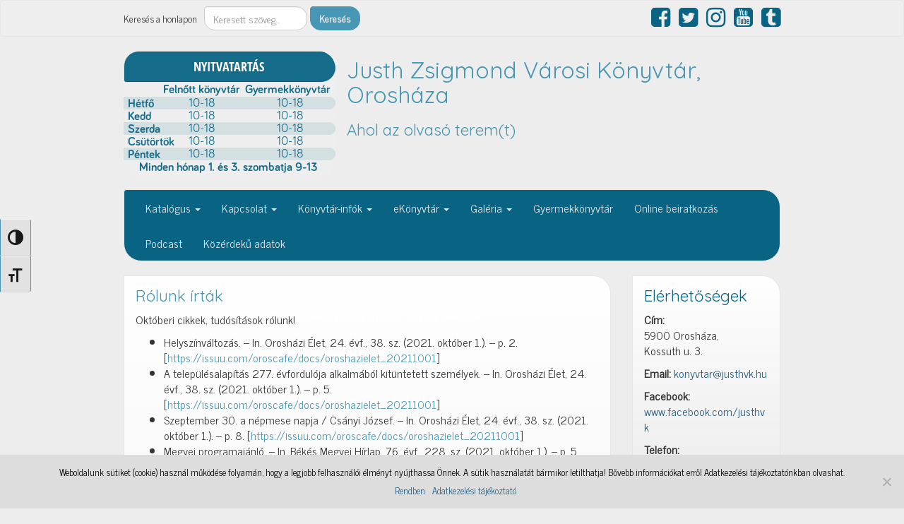

--- FILE ---
content_type: text/html; charset=UTF-8
request_url: https://blog.justhvk.hu/blog/rolunk-irtak-369/
body_size: 18195
content:
<!DOCTYPE html>
<!--[if IE 7]>
<html class="ie ie7" lang="hu">
<![endif]-->
<!--[if IE 8]>
<html class="ie ie8" lang="hu">
<![endif]-->
<!--[if !(IE 7) | !(IE 8)  ]><!-->
<html lang="hu">
<!--<![endif]-->
<head>
<meta charset="UTF-8" />
<meta http-equiv="X-UA-Compatible" content="IE=edge">
<meta name="viewport" content="width=device-width, initial-scale=1">
<link rel="profile" href="http://gmpg.org/xfn/11" />
<link rel="pingback" href="https://blog.justhvk.hu/blog/xmlrpc.php" />
<!--[if lt IE 9]>
<script src="https://blog.justhvk.hu/blog/wp-content/themes/iamsocial/js/html5.js" type="text/javascript"></script>
<![endif]-->

<title>Rólunk írták &#8211; Justh Zsigmond Városi Könyvtár, Orosháza</title>
<meta name='robots' content='max-image-preview:large' />
	<style>img:is([sizes="auto" i], [sizes^="auto," i]) { contain-intrinsic-size: 3000px 1500px }</style>
	<link rel="alternate" type="application/rss+xml" title="Justh Zsigmond Városi Könyvtár, Orosháza &raquo; hírcsatorna" href="https://blog.justhvk.hu/blog/feed/" />
<link rel="alternate" type="application/rss+xml" title="Justh Zsigmond Városi Könyvtár, Orosháza &raquo; hozzászólás hírcsatorna" href="https://blog.justhvk.hu/blog/comments/feed/" />
<link rel="alternate" type="application/rss+xml" title="Justh Zsigmond Városi Könyvtár, Orosháza &raquo; Rólunk írták hozzászólás hírcsatorna" href="https://blog.justhvk.hu/blog/rolunk-irtak-369/feed/" />
<script type="text/javascript">
/* <![CDATA[ */
window._wpemojiSettings = {"baseUrl":"https:\/\/s.w.org\/images\/core\/emoji\/16.0.1\/72x72\/","ext":".png","svgUrl":"https:\/\/s.w.org\/images\/core\/emoji\/16.0.1\/svg\/","svgExt":".svg","source":{"concatemoji":"https:\/\/blog.justhvk.hu\/blog\/wp-includes\/js\/wp-emoji-release.min.js?ver=6.8.3"}};
/*! This file is auto-generated */
!function(s,n){var o,i,e;function c(e){try{var t={supportTests:e,timestamp:(new Date).valueOf()};sessionStorage.setItem(o,JSON.stringify(t))}catch(e){}}function p(e,t,n){e.clearRect(0,0,e.canvas.width,e.canvas.height),e.fillText(t,0,0);var t=new Uint32Array(e.getImageData(0,0,e.canvas.width,e.canvas.height).data),a=(e.clearRect(0,0,e.canvas.width,e.canvas.height),e.fillText(n,0,0),new Uint32Array(e.getImageData(0,0,e.canvas.width,e.canvas.height).data));return t.every(function(e,t){return e===a[t]})}function u(e,t){e.clearRect(0,0,e.canvas.width,e.canvas.height),e.fillText(t,0,0);for(var n=e.getImageData(16,16,1,1),a=0;a<n.data.length;a++)if(0!==n.data[a])return!1;return!0}function f(e,t,n,a){switch(t){case"flag":return n(e,"\ud83c\udff3\ufe0f\u200d\u26a7\ufe0f","\ud83c\udff3\ufe0f\u200b\u26a7\ufe0f")?!1:!n(e,"\ud83c\udde8\ud83c\uddf6","\ud83c\udde8\u200b\ud83c\uddf6")&&!n(e,"\ud83c\udff4\udb40\udc67\udb40\udc62\udb40\udc65\udb40\udc6e\udb40\udc67\udb40\udc7f","\ud83c\udff4\u200b\udb40\udc67\u200b\udb40\udc62\u200b\udb40\udc65\u200b\udb40\udc6e\u200b\udb40\udc67\u200b\udb40\udc7f");case"emoji":return!a(e,"\ud83e\udedf")}return!1}function g(e,t,n,a){var r="undefined"!=typeof WorkerGlobalScope&&self instanceof WorkerGlobalScope?new OffscreenCanvas(300,150):s.createElement("canvas"),o=r.getContext("2d",{willReadFrequently:!0}),i=(o.textBaseline="top",o.font="600 32px Arial",{});return e.forEach(function(e){i[e]=t(o,e,n,a)}),i}function t(e){var t=s.createElement("script");t.src=e,t.defer=!0,s.head.appendChild(t)}"undefined"!=typeof Promise&&(o="wpEmojiSettingsSupports",i=["flag","emoji"],n.supports={everything:!0,everythingExceptFlag:!0},e=new Promise(function(e){s.addEventListener("DOMContentLoaded",e,{once:!0})}),new Promise(function(t){var n=function(){try{var e=JSON.parse(sessionStorage.getItem(o));if("object"==typeof e&&"number"==typeof e.timestamp&&(new Date).valueOf()<e.timestamp+604800&&"object"==typeof e.supportTests)return e.supportTests}catch(e){}return null}();if(!n){if("undefined"!=typeof Worker&&"undefined"!=typeof OffscreenCanvas&&"undefined"!=typeof URL&&URL.createObjectURL&&"undefined"!=typeof Blob)try{var e="postMessage("+g.toString()+"("+[JSON.stringify(i),f.toString(),p.toString(),u.toString()].join(",")+"));",a=new Blob([e],{type:"text/javascript"}),r=new Worker(URL.createObjectURL(a),{name:"wpTestEmojiSupports"});return void(r.onmessage=function(e){c(n=e.data),r.terminate(),t(n)})}catch(e){}c(n=g(i,f,p,u))}t(n)}).then(function(e){for(var t in e)n.supports[t]=e[t],n.supports.everything=n.supports.everything&&n.supports[t],"flag"!==t&&(n.supports.everythingExceptFlag=n.supports.everythingExceptFlag&&n.supports[t]);n.supports.everythingExceptFlag=n.supports.everythingExceptFlag&&!n.supports.flag,n.DOMReady=!1,n.readyCallback=function(){n.DOMReady=!0}}).then(function(){return e}).then(function(){var e;n.supports.everything||(n.readyCallback(),(e=n.source||{}).concatemoji?t(e.concatemoji):e.wpemoji&&e.twemoji&&(t(e.twemoji),t(e.wpemoji)))}))}((window,document),window._wpemojiSettings);
/* ]]> */
</script>
<link rel='stylesheet' id='sbi_styles-css' href='https://blog.justhvk.hu/blog/wp-content/plugins/instagram-feed/css/sbi-styles.min.css?ver=6.5.1' type='text/css' media='all' />
<style id='wp-emoji-styles-inline-css' type='text/css'>

	img.wp-smiley, img.emoji {
		display: inline !important;
		border: none !important;
		box-shadow: none !important;
		height: 1em !important;
		width: 1em !important;
		margin: 0 0.07em !important;
		vertical-align: -0.1em !important;
		background: none !important;
		padding: 0 !important;
	}
</style>
<link rel='stylesheet' id='wp-block-library-css' href='https://blog.justhvk.hu/blog/wp-includes/css/dist/block-library/style.min.css?ver=6.8.3' type='text/css' media='all' />
<style id='classic-theme-styles-inline-css' type='text/css'>
/*! This file is auto-generated */
.wp-block-button__link{color:#fff;background-color:#32373c;border-radius:9999px;box-shadow:none;text-decoration:none;padding:calc(.667em + 2px) calc(1.333em + 2px);font-size:1.125em}.wp-block-file__button{background:#32373c;color:#fff;text-decoration:none}
</style>
<style id='global-styles-inline-css' type='text/css'>
:root{--wp--preset--aspect-ratio--square: 1;--wp--preset--aspect-ratio--4-3: 4/3;--wp--preset--aspect-ratio--3-4: 3/4;--wp--preset--aspect-ratio--3-2: 3/2;--wp--preset--aspect-ratio--2-3: 2/3;--wp--preset--aspect-ratio--16-9: 16/9;--wp--preset--aspect-ratio--9-16: 9/16;--wp--preset--color--black: #000000;--wp--preset--color--cyan-bluish-gray: #abb8c3;--wp--preset--color--white: #ffffff;--wp--preset--color--pale-pink: #f78da7;--wp--preset--color--vivid-red: #cf2e2e;--wp--preset--color--luminous-vivid-orange: #ff6900;--wp--preset--color--luminous-vivid-amber: #fcb900;--wp--preset--color--light-green-cyan: #7bdcb5;--wp--preset--color--vivid-green-cyan: #00d084;--wp--preset--color--pale-cyan-blue: #8ed1fc;--wp--preset--color--vivid-cyan-blue: #0693e3;--wp--preset--color--vivid-purple: #9b51e0;--wp--preset--gradient--vivid-cyan-blue-to-vivid-purple: linear-gradient(135deg,rgba(6,147,227,1) 0%,rgb(155,81,224) 100%);--wp--preset--gradient--light-green-cyan-to-vivid-green-cyan: linear-gradient(135deg,rgb(122,220,180) 0%,rgb(0,208,130) 100%);--wp--preset--gradient--luminous-vivid-amber-to-luminous-vivid-orange: linear-gradient(135deg,rgba(252,185,0,1) 0%,rgba(255,105,0,1) 100%);--wp--preset--gradient--luminous-vivid-orange-to-vivid-red: linear-gradient(135deg,rgba(255,105,0,1) 0%,rgb(207,46,46) 100%);--wp--preset--gradient--very-light-gray-to-cyan-bluish-gray: linear-gradient(135deg,rgb(238,238,238) 0%,rgb(169,184,195) 100%);--wp--preset--gradient--cool-to-warm-spectrum: linear-gradient(135deg,rgb(74,234,220) 0%,rgb(151,120,209) 20%,rgb(207,42,186) 40%,rgb(238,44,130) 60%,rgb(251,105,98) 80%,rgb(254,248,76) 100%);--wp--preset--gradient--blush-light-purple: linear-gradient(135deg,rgb(255,206,236) 0%,rgb(152,150,240) 100%);--wp--preset--gradient--blush-bordeaux: linear-gradient(135deg,rgb(254,205,165) 0%,rgb(254,45,45) 50%,rgb(107,0,62) 100%);--wp--preset--gradient--luminous-dusk: linear-gradient(135deg,rgb(255,203,112) 0%,rgb(199,81,192) 50%,rgb(65,88,208) 100%);--wp--preset--gradient--pale-ocean: linear-gradient(135deg,rgb(255,245,203) 0%,rgb(182,227,212) 50%,rgb(51,167,181) 100%);--wp--preset--gradient--electric-grass: linear-gradient(135deg,rgb(202,248,128) 0%,rgb(113,206,126) 100%);--wp--preset--gradient--midnight: linear-gradient(135deg,rgb(2,3,129) 0%,rgb(40,116,252) 100%);--wp--preset--font-size--small: 13px;--wp--preset--font-size--medium: 20px;--wp--preset--font-size--large: 36px;--wp--preset--font-size--x-large: 42px;--wp--preset--spacing--20: 0.44rem;--wp--preset--spacing--30: 0.67rem;--wp--preset--spacing--40: 1rem;--wp--preset--spacing--50: 1.5rem;--wp--preset--spacing--60: 2.25rem;--wp--preset--spacing--70: 3.38rem;--wp--preset--spacing--80: 5.06rem;--wp--preset--shadow--natural: 6px 6px 9px rgba(0, 0, 0, 0.2);--wp--preset--shadow--deep: 12px 12px 50px rgba(0, 0, 0, 0.4);--wp--preset--shadow--sharp: 6px 6px 0px rgba(0, 0, 0, 0.2);--wp--preset--shadow--outlined: 6px 6px 0px -3px rgba(255, 255, 255, 1), 6px 6px rgba(0, 0, 0, 1);--wp--preset--shadow--crisp: 6px 6px 0px rgba(0, 0, 0, 1);}:where(.is-layout-flex){gap: 0.5em;}:where(.is-layout-grid){gap: 0.5em;}body .is-layout-flex{display: flex;}.is-layout-flex{flex-wrap: wrap;align-items: center;}.is-layout-flex > :is(*, div){margin: 0;}body .is-layout-grid{display: grid;}.is-layout-grid > :is(*, div){margin: 0;}:where(.wp-block-columns.is-layout-flex){gap: 2em;}:where(.wp-block-columns.is-layout-grid){gap: 2em;}:where(.wp-block-post-template.is-layout-flex){gap: 1.25em;}:where(.wp-block-post-template.is-layout-grid){gap: 1.25em;}.has-black-color{color: var(--wp--preset--color--black) !important;}.has-cyan-bluish-gray-color{color: var(--wp--preset--color--cyan-bluish-gray) !important;}.has-white-color{color: var(--wp--preset--color--white) !important;}.has-pale-pink-color{color: var(--wp--preset--color--pale-pink) !important;}.has-vivid-red-color{color: var(--wp--preset--color--vivid-red) !important;}.has-luminous-vivid-orange-color{color: var(--wp--preset--color--luminous-vivid-orange) !important;}.has-luminous-vivid-amber-color{color: var(--wp--preset--color--luminous-vivid-amber) !important;}.has-light-green-cyan-color{color: var(--wp--preset--color--light-green-cyan) !important;}.has-vivid-green-cyan-color{color: var(--wp--preset--color--vivid-green-cyan) !important;}.has-pale-cyan-blue-color{color: var(--wp--preset--color--pale-cyan-blue) !important;}.has-vivid-cyan-blue-color{color: var(--wp--preset--color--vivid-cyan-blue) !important;}.has-vivid-purple-color{color: var(--wp--preset--color--vivid-purple) !important;}.has-black-background-color{background-color: var(--wp--preset--color--black) !important;}.has-cyan-bluish-gray-background-color{background-color: var(--wp--preset--color--cyan-bluish-gray) !important;}.has-white-background-color{background-color: var(--wp--preset--color--white) !important;}.has-pale-pink-background-color{background-color: var(--wp--preset--color--pale-pink) !important;}.has-vivid-red-background-color{background-color: var(--wp--preset--color--vivid-red) !important;}.has-luminous-vivid-orange-background-color{background-color: var(--wp--preset--color--luminous-vivid-orange) !important;}.has-luminous-vivid-amber-background-color{background-color: var(--wp--preset--color--luminous-vivid-amber) !important;}.has-light-green-cyan-background-color{background-color: var(--wp--preset--color--light-green-cyan) !important;}.has-vivid-green-cyan-background-color{background-color: var(--wp--preset--color--vivid-green-cyan) !important;}.has-pale-cyan-blue-background-color{background-color: var(--wp--preset--color--pale-cyan-blue) !important;}.has-vivid-cyan-blue-background-color{background-color: var(--wp--preset--color--vivid-cyan-blue) !important;}.has-vivid-purple-background-color{background-color: var(--wp--preset--color--vivid-purple) !important;}.has-black-border-color{border-color: var(--wp--preset--color--black) !important;}.has-cyan-bluish-gray-border-color{border-color: var(--wp--preset--color--cyan-bluish-gray) !important;}.has-white-border-color{border-color: var(--wp--preset--color--white) !important;}.has-pale-pink-border-color{border-color: var(--wp--preset--color--pale-pink) !important;}.has-vivid-red-border-color{border-color: var(--wp--preset--color--vivid-red) !important;}.has-luminous-vivid-orange-border-color{border-color: var(--wp--preset--color--luminous-vivid-orange) !important;}.has-luminous-vivid-amber-border-color{border-color: var(--wp--preset--color--luminous-vivid-amber) !important;}.has-light-green-cyan-border-color{border-color: var(--wp--preset--color--light-green-cyan) !important;}.has-vivid-green-cyan-border-color{border-color: var(--wp--preset--color--vivid-green-cyan) !important;}.has-pale-cyan-blue-border-color{border-color: var(--wp--preset--color--pale-cyan-blue) !important;}.has-vivid-cyan-blue-border-color{border-color: var(--wp--preset--color--vivid-cyan-blue) !important;}.has-vivid-purple-border-color{border-color: var(--wp--preset--color--vivid-purple) !important;}.has-vivid-cyan-blue-to-vivid-purple-gradient-background{background: var(--wp--preset--gradient--vivid-cyan-blue-to-vivid-purple) !important;}.has-light-green-cyan-to-vivid-green-cyan-gradient-background{background: var(--wp--preset--gradient--light-green-cyan-to-vivid-green-cyan) !important;}.has-luminous-vivid-amber-to-luminous-vivid-orange-gradient-background{background: var(--wp--preset--gradient--luminous-vivid-amber-to-luminous-vivid-orange) !important;}.has-luminous-vivid-orange-to-vivid-red-gradient-background{background: var(--wp--preset--gradient--luminous-vivid-orange-to-vivid-red) !important;}.has-very-light-gray-to-cyan-bluish-gray-gradient-background{background: var(--wp--preset--gradient--very-light-gray-to-cyan-bluish-gray) !important;}.has-cool-to-warm-spectrum-gradient-background{background: var(--wp--preset--gradient--cool-to-warm-spectrum) !important;}.has-blush-light-purple-gradient-background{background: var(--wp--preset--gradient--blush-light-purple) !important;}.has-blush-bordeaux-gradient-background{background: var(--wp--preset--gradient--blush-bordeaux) !important;}.has-luminous-dusk-gradient-background{background: var(--wp--preset--gradient--luminous-dusk) !important;}.has-pale-ocean-gradient-background{background: var(--wp--preset--gradient--pale-ocean) !important;}.has-electric-grass-gradient-background{background: var(--wp--preset--gradient--electric-grass) !important;}.has-midnight-gradient-background{background: var(--wp--preset--gradient--midnight) !important;}.has-small-font-size{font-size: var(--wp--preset--font-size--small) !important;}.has-medium-font-size{font-size: var(--wp--preset--font-size--medium) !important;}.has-large-font-size{font-size: var(--wp--preset--font-size--large) !important;}.has-x-large-font-size{font-size: var(--wp--preset--font-size--x-large) !important;}
:where(.wp-block-post-template.is-layout-flex){gap: 1.25em;}:where(.wp-block-post-template.is-layout-grid){gap: 1.25em;}
:where(.wp-block-columns.is-layout-flex){gap: 2em;}:where(.wp-block-columns.is-layout-grid){gap: 2em;}
:root :where(.wp-block-pullquote){font-size: 1.5em;line-height: 1.6;}
</style>
<link rel='stylesheet' id='cookie-notice-front-css' href='https://blog.justhvk.hu/blog/wp-content/plugins/cookie-notice/css/front.min.css?ver=2.5.6' type='text/css' media='all' />
<link rel='stylesheet' id='fcbkbttn_icon-css' href='https://blog.justhvk.hu/blog/wp-content/plugins/facebook-button-plugin/css/icon.css?ver=2.77' type='text/css' media='all' />
<link rel='stylesheet' id='fcbkbttn_stylesheet-css' href='https://blog.justhvk.hu/blog/wp-content/plugins/facebook-button-plugin/css/style.css?ver=2.77' type='text/css' media='all' />
<link rel='stylesheet' id='ui-font-css' href='https://blog.justhvk.hu/blog/wp-content/plugins/wp-accessibility/toolbar/fonts/css/a11y-toolbar.css?ver=1.6.0' type='text/css' media='all' />
<link rel='stylesheet' id='ui-a11y-css' href='https://blog.justhvk.hu/blog/wp-content/plugins/wp-accessibility/toolbar/css/a11y.css?ver=1.6.0' type='text/css' media='all' />
<link rel='stylesheet' id='ui-fontsize.css-css' href='https://blog.justhvk.hu/blog/wp-content/plugins/wp-accessibility/toolbar/css/a11y-fontsize.css?ver=1.6.0' type='text/css' media='all' />
<style id='ui-fontsize.css-inline-css' type='text/css'>
html { --wpa-font-size: clamp( 24px, 1.5rem, 36px ); --wpa-h1-size : clamp( 48px, 3rem, 72px ); --wpa-h2-size : clamp( 40px, 2.5rem, 60px ); --wpa-h3-size : clamp( 32px, 2rem, 48px ); --wpa-h4-size : clamp( 28px, 1.75rem, 42px ); --wpa-sub-list-size: 1.1em; --wpa-sub-sub-list-size: 1em; } 
</style>
<link rel='stylesheet' id='wpa-style-css' href='https://blog.justhvk.hu/blog/wp-content/plugins/wp-accessibility/css/wpa-style.css?ver=1.6.0' type='text/css' media='all' />
<style id='wpa-style-inline-css' type='text/css'>
:root { --admin-bar-top : 7px; }
</style>
<link rel='stylesheet' id='style.css-css' href='https://blog.justhvk.hu/blog/wp-content/themes/iamsocial/css/style.css?ver=1.1.3' type='text/css' media='all' />
<style id='akismet-widget-style-inline-css' type='text/css'>

			.a-stats {
				--akismet-color-mid-green: #357b49;
				--akismet-color-white: #fff;
				--akismet-color-light-grey: #f6f7f7;

				max-width: 350px;
				width: auto;
			}

			.a-stats * {
				all: unset;
				box-sizing: border-box;
			}

			.a-stats strong {
				font-weight: 600;
			}

			.a-stats a.a-stats__link,
			.a-stats a.a-stats__link:visited,
			.a-stats a.a-stats__link:active {
				background: var(--akismet-color-mid-green);
				border: none;
				box-shadow: none;
				border-radius: 8px;
				color: var(--akismet-color-white);
				cursor: pointer;
				display: block;
				font-family: -apple-system, BlinkMacSystemFont, 'Segoe UI', 'Roboto', 'Oxygen-Sans', 'Ubuntu', 'Cantarell', 'Helvetica Neue', sans-serif;
				font-weight: 500;
				padding: 12px;
				text-align: center;
				text-decoration: none;
				transition: all 0.2s ease;
			}

			/* Extra specificity to deal with TwentyTwentyOne focus style */
			.widget .a-stats a.a-stats__link:focus {
				background: var(--akismet-color-mid-green);
				color: var(--akismet-color-white);
				text-decoration: none;
			}

			.a-stats a.a-stats__link:hover {
				filter: brightness(110%);
				box-shadow: 0 4px 12px rgba(0, 0, 0, 0.06), 0 0 2px rgba(0, 0, 0, 0.16);
			}

			.a-stats .count {
				color: var(--akismet-color-white);
				display: block;
				font-size: 1.5em;
				line-height: 1.4;
				padding: 0 13px;
				white-space: nowrap;
			}
		
</style>
<link rel='stylesheet' id='custom-color-css' href='https://blog.justhvk.hu/blog/wp-content/themes/iamsocial/css/colors/ocean.css?ver=6.8.3' type='text/css' media='all' />
<script type="text/javascript" id="cookie-notice-front-js-before">
/* <![CDATA[ */
var cnArgs = {"ajaxUrl":"https:\/\/blog.justhvk.hu\/blog\/wp-admin\/admin-ajax.php","nonce":"b1a2188841","hideEffect":"fade","position":"bottom","onScroll":false,"onScrollOffset":100,"onClick":false,"cookieName":"cookie_notice_accepted","cookieTime":2592000,"cookieTimeRejected":2592000,"globalCookie":false,"redirection":false,"cache":false,"revokeCookies":false,"revokeCookiesOpt":"automatic"};
/* ]]> */
</script>
<script type="text/javascript" src="https://blog.justhvk.hu/blog/wp-content/plugins/cookie-notice/js/front.min.js?ver=2.5.6" id="cookie-notice-front-js"></script>
<script type="text/javascript" src="https://blog.justhvk.hu/blog/wp-includes/js/jquery/jquery.min.js?ver=3.7.1" id="jquery-core-js"></script>
<script type="text/javascript" src="https://blog.justhvk.hu/blog/wp-includes/js/jquery/jquery-migrate.min.js?ver=3.4.1" id="jquery-migrate-js"></script>
<script type="text/javascript" src="https://blog.justhvk.hu/blog/wp-content/plugins/wp-accessibility/js/fingerprint.min.js?ver=1.6.0" id="wpa-fingerprintjs-js"></script>
<link rel="https://api.w.org/" href="https://blog.justhvk.hu/blog/wp-json/" /><link rel="alternate" title="JSON" type="application/json" href="https://blog.justhvk.hu/blog/wp-json/wp/v2/posts/19973" /><link rel="EditURI" type="application/rsd+xml" title="RSD" href="https://blog.justhvk.hu/blog/xmlrpc.php?rsd" />
<meta name="generator" content="WordPress 6.8.3" />
<meta name="generator" content="Seriously Simple Podcasting 3.10.3" />
<link rel="canonical" href="https://blog.justhvk.hu/blog/rolunk-irtak-369/" />
<link rel='shortlink' href='https://blog.justhvk.hu/blog/?p=19973' />
<link rel="alternate" title="oEmbed (JSON)" type="application/json+oembed" href="https://blog.justhvk.hu/blog/wp-json/oembed/1.0/embed?url=https%3A%2F%2Fblog.justhvk.hu%2Fblog%2Frolunk-irtak-369%2F" />
<link rel="alternate" title="oEmbed (XML)" type="text/xml+oembed" href="https://blog.justhvk.hu/blog/wp-json/oembed/1.0/embed?url=https%3A%2F%2Fblog.justhvk.hu%2Fblog%2Frolunk-irtak-369%2F&#038;format=xml" />

<!-- fcbkbttn meta start -->
<meta property="og:url" content="https://blog.justhvk.hu/blog/rolunk-irtak-369/"/>
<meta property="og:type" content="article"/>
<meta property="og:title" content="Rólunk írták"/>
<meta property="og:site_name" content="Justh Zsigmond Városi Könyvtár, Orosháza"/>
<meta property="og:image" content=""/>
<meta property="og:description" content="
Októberi cikkek, tudósítások rólunk! Már csak egy kattintás… klikkelj a címre!


"/>
<!-- fcbkbttn meta end -->

<link rel="alternate" type="application/rss+xml" title="Podcast RSS feed" href="https://blog.justhvk.hu/blog/feed/podcast" />

		<style type='text/css'>
				body, *, button {font-family:News Cycle}
				h1, h2, h3, h4, h5, h6, h1 a, h2 a, h3 a, h4 a, h5 a, h6 a {font-family:Quicksand}
		</style>
				<style type='text/css'>
				.carousel .carousel-caption h2#caption-1 a{ color:  #ffffff; }
				.carousel .carousel-caption h2#caption-2 a{ color:  #fff; }
				.carousel .carousel-caption h2#caption-3 a{ color:  #fff; }
		</style>
		<style type="text/css" id="custom-background-css">
body.custom-background { background-color: #ededed; }
</style>
	</head>

<body class="wp-singular post-template-default single single-post postid-19973 single-format-standard custom-background wp-theme-iamsocial cookies-not-set">
<nav id="top-menu" class="navbar navbar-default">
		<div class="container">
			<div class="row">
				<div class="col-sm-8 visible-sm-inline-block visible-md-inline-block visible-lg-inline-block ">
					<div class="sidebar-top"><small>Keresés a honlapon</small><form method="get" id="searchform" action="https://blog.justhvk.hu/blog/" class="form-inline">
	<div class="form-group">
		<input type="text" class="form-control" name="s" id="s" placeholder="Keresett szöveg..." />
		<input type="submit" id="searchsubmit" value="Keresés" class="btn btn-default" />
	</div>
</form>
</div>				</div>
				<nav class="col-sm-4 topSocials">
					<div class="sidebar-top">
												<a href="https://www.facebook.com/justhvk/" target="_blank"> 
							<i class="fa fa-facebook-square fa-2x"></i>
						</a>
												<a href="https://twitter.com/justhvk" target="_blank"> 
							<i class="fa fa-twitter-square fa-2x"></i>
						</a>
												<a href="https://www.instagram.com/justhvk/" target="_blank"> 
							<i class="fa fa-instagram fa-2x"></i>
						</a>
												<a href="https://www.youtube.com/@justhvk" target="_blank"> 
							<i class="fa fa-youtube-square fa-2x"></i>
						</a>
												<a href="http://multidezo.tumblr.com/" target="_blank"> 
							<i class="fa fa-tumblr-square fa-2x"></i>
						</a>
											</div>
				</nav>
			</div>
			
		</div>
	</nav>

	<div class="container" role="main"> <!-- this will close in footer.php -->
		<header id="header">
			<div class="row">
				<div class="col-sm-12">
											<div class="sitelogo">
							<a href="https://blog.justhvk.hu/blog">
								<img src="https://blog.justhvk.hu/blog/wp-content/uploads/2022/10/cropped-fejlec_10-18_szombat_elso_harmadik.png" height="" width="" alt="Logo" class="img-responsive"  id='logo' />
							</a>
						</div>
											<div class="sitetitle">
							<h1><a href="https://blog.justhvk.hu/blog">Justh Zsigmond Városi Könyvtár, Orosháza</a></h1>
							<h2><a href="https://blog.justhvk.hu/blog">Ahol az olvasó terem(t)</a></h2>
						</div>
				</div>
			</div>
		</header>


	<nav id="main-menu" class="navbar navbar-default" role="navigation">
		<div class="row">
			<div class="col-md-12">
				<div class="navbar-header">
				  <button type="button" class="navbar-toggle" data-toggle="collapse" data-target="#main-menu-list">
					<span class="sr-only">Toggle navigation</span>
					<span class="icon-bar"></span>
					<span class="icon-bar"></span>
					<span class="icon-bar"></span>
				  </button>
				</div>
				<div id="main-menu-list" class="collapse navbar-collapse"><ul id="menu-fomenu" class="nav navbar-nav"><li id="menu-item-12472" class="menu-item menu-item-type-custom menu-item-object-custom menu-item-has-children menu-item-12472 dropdown"><a title="Katalógus" href="#" data-toggle="dropdown" class="dropdown-toggle" aria-haspopup="true">Katalógus <span class="caret"></span></a>
<ul role="menu" class=" dropdown-menu">
	<li id="menu-item-12887" class="menu-item menu-item-type-custom menu-item-object-custom menu-item-12887"><a title="Katalógus" href="https://opac.justhvk.hu/tlwww/homepage.htm">Katalógus</a></li>
	<li id="menu-item-12473" class="menu-item menu-item-type-custom menu-item-object-custom menu-item-12473"><a title="Új könyveink" href="https://opac.justhvk.hu/cgi-bin/tlwww.cgi?gy=2honap?sort=ar105">Új könyveink</a></li>
	<li id="menu-item-12886" class="menu-item menu-item-type-custom menu-item-object-custom menu-item-12886"><a title="Mit vegyünk?" href="https://docs.google.com/forms/d/e/1FAIpQLSfB1ah32jd9Tcd-CmekbIz5AzsipY5Ngn8bkr6j_11aW0GZhQ/viewform">Mit vegyünk?</a></li>
	<li id="menu-item-22485" class="menu-item menu-item-type-custom menu-item-object-custom menu-item-22485"><a title="TextLibApp (Android)" href="https://play.google.com/store/apps/details?id=hu.infoker.textlibapp">TextLibApp (Android)</a></li>
</ul>
</li>
<li id="menu-item-9158" class="menu-item menu-item-type-post_type menu-item-object-page menu-item-has-children menu-item-9158 dropdown"><a title="Kapcsolat" href="#" data-toggle="dropdown" class="dropdown-toggle" aria-haspopup="true">Kapcsolat <span class="caret"></span></a>
<ul role="menu" class=" dropdown-menu">
	<li id="menu-item-7758" class="menu-item menu-item-type-post_type menu-item-object-page menu-item-7758"><a title="Munkatársak" href="https://blog.justhvk.hu/blog/munkatarsak/">Munkatársak</a></li>
	<li id="menu-item-7757" class="menu-item menu-item-type-post_type menu-item-object-page menu-item-7757"><a title="Elérhetőség, nyitvatartás" href="https://blog.justhvk.hu/blog/nyitva-tartas/">Elérhetőség, nyitvatartás</a></li>
	<li id="menu-item-12543" class="menu-item menu-item-type-custom menu-item-object-custom menu-item-12543"><a title="Feliratkozás hírlevélre" href="https://docs.google.com/forms/d/e/1FAIpQLSf8xhcFdlDCXc2S7hgVi9gK8gsJQEO_vCeiYX0wuekf1gprXg/viewform?usp=sf_link">Feliratkozás hírlevélre</a></li>
</ul>
</li>
<li id="menu-item-7751" class="menu-item menu-item-type-post_type menu-item-object-page menu-item-has-children menu-item-7751 dropdown"><a title="Könyvtár-infók" href="#" data-toggle="dropdown" class="dropdown-toggle" aria-haspopup="true">Könyvtár-infók <span class="caret"></span></a>
<ul role="menu" class=" dropdown-menu">
	<li id="menu-item-39502" class="menu-item menu-item-type-custom menu-item-object-custom menu-item-39502"><a title="Adatvédelmi és Adatkezelési tájékoztató" href="https://blog.justhvk.hu/blog/adatkezelesi-tajekoztato/">Adatvédelmi és Adatkezelési tájékoztató</a></li>
	<li id="menu-item-18010" class="menu-item menu-item-type-post_type menu-item-object-page menu-item-18010"><a title="Minőségirányítás" href="https://blog.justhvk.hu/blog/minosegiranyitas/">Minőségirányítás</a></li>
	<li id="menu-item-7754" class="menu-item menu-item-type-post_type menu-item-object-page menu-item-7754"><a title="Szolgáltatásaink" href="https://blog.justhvk.hu/blog/konyvtar-infok/szolgaltatasaink/">Szolgáltatásaink</a></li>
	<li id="menu-item-18589" class="menu-item menu-item-type-custom menu-item-object-custom menu-item-18589"><a title="Online beiratkozás" href="https://opac.justhvk.hu/tlwww/_olvdata.htm">Online beiratkozás</a></li>
	<li id="menu-item-11551" class="menu-item menu-item-type-post_type menu-item-object-page menu-item-11551"><a title="Eseménynaptár" href="https://blog.justhvk.hu/blog/esemenynaptar/">Eseménynaptár</a></li>
	<li id="menu-item-9392" class="menu-item menu-item-type-post_type menu-item-object-page menu-item-9392"><a title="Folyóiratok jegyzéke" href="https://blog.justhvk.hu/blog/konyvtar-infok/folyoiratok-jegyzeke/">Folyóiratok jegyzéke</a></li>
	<li id="menu-item-7763" class="menu-item menu-item-type-post_type menu-item-object-page menu-item-7763"><a title="Justh Zsigmond élete" href="https://blog.justhvk.hu/blog/justh-zsigmond-1863-februar-16-pusztaszenttornya-1894-oktober-9-cannes/">Justh Zsigmond élete</a></li>
	<li id="menu-item-9023" class="menu-item menu-item-type-post_type menu-item-object-page menu-item-9023"><a title="Iskolai Közösségi Szolgálat" href="https://blog.justhvk.hu/blog/konyvtar-infok/iskolai-kozossegi-szolgalat/">Iskolai Közösségi Szolgálat</a></li>
	<li id="menu-item-15586" class="menu-item menu-item-type-post_type menu-item-object-post menu-item-15586"><a title="Országos Dokumentum-ellátási Rendszer" href="https://blog.justhvk.hu/blog/orszagos-dokumentum-ellatasi-rendszer/">Országos Dokumentum-ellátási Rendszer</a></li>
	<li id="menu-item-12548" class="menu-item menu-item-type-custom menu-item-object-custom menu-item-12548"><a title="Veszíts el egy könyvet!" href="https://konyvtarak.hu/veszits-el-egy-konyvet">Veszíts el egy könyvet!</a></li>
</ul>
</li>
<li id="menu-item-8476" class="menu-item menu-item-type-post_type menu-item-object-page menu-item-has-children menu-item-8476 dropdown"><a title="eKönyvtár" href="#" data-toggle="dropdown" class="dropdown-toggle" aria-haspopup="true">eKönyvtár <span class="caret"></span></a>
<ul role="menu" class=" dropdown-menu">
	<li id="menu-item-21946" class="menu-item menu-item-type-custom menu-item-object-custom menu-item-21946"><a title="Adatbázisok jegyzéke" href="https://blog.justhvk.hu/blog/adatbazisok-jegyzeke/">Adatbázisok jegyzéke</a></li>
	<li id="menu-item-12549" class="menu-item menu-item-type-custom menu-item-object-custom menu-item-12549"><a title="Múltidéző" href="http://multidezo.tumblr.com/">Múltidéző</a></li>
	<li id="menu-item-17086" class="menu-item menu-item-type-custom menu-item-object-custom menu-item-17086"><a title="Dönczy Lukács Ödön: Orosházi fejek" href="https://blog.justhvk.hu/blog/wp-content/uploads/2020/05/oroshazi_fejek.pdf">Dönczy Lukács Ödön: Orosházi fejek</a></li>
	<li id="menu-item-15544" class="menu-item menu-item-type-custom menu-item-object-custom menu-item-15544"><a title="Könyvtárismertető kiadvány (2018.)" href="https://blog.justhvk.hu/blog/wp-content/uploads/2019/02/konyvtarismerteto_kiadvany_2018.pdf">Könyvtárismertető kiadvány (2018.)</a></li>
	<li id="menu-item-17076" class="menu-item menu-item-type-custom menu-item-object-custom menu-item-17076"><a title="Szemelvények a könyvtár történetéhez (2019.)" href="https://blog.justhvk.hu/blog/wp-content/uploads/2020/05/szemelvenyek_2019.pdf">Szemelvények a könyvtár történetéhez (2019.)</a></li>
	<li id="menu-item-18845" class="menu-item menu-item-type-custom menu-item-object-custom menu-item-18845"><a title="Könyvtártörténeti és könyvtárismertető kiadvány (2021.)" href="https://blog.justhvk.hu/blog/wp-content/uploads/2021/06/jzsvk_kiadvany_053_96dpi.pdf">Könyvtártörténeti és könyvtárismertető kiadvány (2021.)</a></li>
	<li id="menu-item-13969" class="menu-item menu-item-type-custom menu-item-object-custom menu-item-13969"><a title="Törköly József: Az orosházi beatfesztiválok története" href="https://blog.justhvk.hu/blog/wp-content/uploads/2017/10/Torkoly_Jozsef_Az_oroshazi_beatfesztivalok_tortenete.pdf">Törköly József: Az orosházi beatfesztiválok története</a></li>
	<li id="menu-item-17156" class="menu-item menu-item-type-custom menu-item-object-custom menu-item-17156"><a title="Törköly József: Az orosházi Jazzklub története" href="https://blog.justhvk.hu/blog/wp-content/uploads/2020/07/Torkoly_Jozsef_Az_oroshazi_jazzklub_tortenete_2020.pdf">Törköly József: Az orosházi Jazzklub története</a></li>
	<li id="menu-item-15517" class="menu-item menu-item-type-custom menu-item-object-custom menu-item-15517"><a title="Witt Márta költő honlapja" href="https://wittmarta.blog.hu/">Witt Márta költő honlapja</a></li>
	<li id="menu-item-12551" class="menu-item menu-item-type-custom menu-item-object-custom menu-item-12551"><a title="Justh Zsigmond blogol!" href="http://justh.blog.hu/">Justh Zsigmond blogol!</a></li>
	<li id="menu-item-45650" class="menu-item menu-item-type-custom menu-item-object-custom menu-item-45650"><a title="Orosházi képeslapok (Hungaricana)" href="https://gallery.hungaricana.hu/hu/search/results/?list=eyJxdWVyeSI6ICJUSVBVUz0oS1x1MDBlOXBlc2xhcCkgb3Jvc2hcdTAwZTF6YSJ9&#038;per_page=20">Orosházi képeslapok (Hungaricana)</a></li>
</ul>
</li>
<li id="menu-item-11654" class="menu-item menu-item-type-post_type menu-item-object-page menu-item-has-children menu-item-11654 dropdown"><a title="Galéria" href="#" data-toggle="dropdown" class="dropdown-toggle" aria-haspopup="true">Galéria <span class="caret"></span></a>
<ul role="menu" class=" dropdown-menu">
	<li id="menu-item-46178" class="menu-item menu-item-type-post_type menu-item-object-page menu-item-46178"><a title="2026-os fotók" href="https://blog.justhvk.hu/blog/2026-os-fotok/">2026-os fotók</a></li>
	<li id="menu-item-40183" class="menu-item menu-item-type-post_type menu-item-object-page menu-item-40183"><a title="2025-ös fotók" href="https://blog.justhvk.hu/blog/2025-os-fotok/">2025-ös fotók</a></li>
	<li id="menu-item-27823" class="menu-item menu-item-type-post_type menu-item-object-page menu-item-27823"><a title="2024-es fotók" href="https://blog.justhvk.hu/blog/2024-es-fotok/">2024-es fotók</a></li>
	<li id="menu-item-24782" class="menu-item menu-item-type-post_type menu-item-object-page menu-item-24782"><a title="2023-as fotók" href="https://blog.justhvk.hu/blog/2023-as-fotok/">2023-as fotók</a></li>
	<li id="menu-item-20899" class="menu-item menu-item-type-post_type menu-item-object-page menu-item-20899"><a title="2022-es fotók" href="https://blog.justhvk.hu/blog/2022-es-fotok/">2022-es fotók</a></li>
	<li id="menu-item-18721" class="menu-item menu-item-type-post_type menu-item-object-page menu-item-18721"><a title="2021-es fotók" href="https://blog.justhvk.hu/blog/2021-es-fotok/">2021-es fotók</a></li>
	<li id="menu-item-16741" class="menu-item menu-item-type-post_type menu-item-object-page menu-item-16741"><a title="2020-as fotók" href="https://blog.justhvk.hu/blog/2020-as-fotok/">2020-as fotók</a></li>
	<li id="menu-item-15300" class="menu-item menu-item-type-post_type menu-item-object-page menu-item-15300"><a title="2019-es fotók" href="https://blog.justhvk.hu/blog/2019-es-fotok/">2019-es fotók</a></li>
	<li id="menu-item-14143" class="menu-item menu-item-type-post_type menu-item-object-page menu-item-14143"><a title="2018-as fotók" href="https://blog.justhvk.hu/blog/2018-as-fotok/">2018-as fotók</a></li>
	<li id="menu-item-12720" class="menu-item menu-item-type-post_type menu-item-object-page menu-item-12720"><a title="2017-es fotók" href="https://blog.justhvk.hu/blog/galeria-2/2017-es-fotok/">2017-es fotók</a></li>
	<li id="menu-item-11838" class="menu-item menu-item-type-post_type menu-item-object-page menu-item-11838"><a title="2016-os fotók" href="https://blog.justhvk.hu/blog/2016-os-galeria/">2016-os fotók</a></li>
	<li id="menu-item-11837" class="menu-item menu-item-type-post_type menu-item-object-page menu-item-11837"><a title="2015-ös fotók" href="https://blog.justhvk.hu/blog/2015-os-galeria/">2015-ös fotók</a></li>
	<li id="menu-item-11836" class="menu-item menu-item-type-post_type menu-item-object-page menu-item-11836"><a title="2014-es fotók" href="https://blog.justhvk.hu/blog/2014-es-galeria/">2014-es fotók</a></li>
	<li id="menu-item-11835" class="menu-item menu-item-type-post_type menu-item-object-page menu-item-11835"><a title="2013-as fotók" href="https://blog.justhvk.hu/blog/2013-as-galeria/">2013-as fotók</a></li>
	<li id="menu-item-12016" class="menu-item menu-item-type-post_type menu-item-object-page menu-item-12016"><a title="2012-es fotók" href="https://blog.justhvk.hu/blog/2012-es-fotok/">2012-es fotók</a></li>
	<li id="menu-item-12015" class="menu-item menu-item-type-post_type menu-item-object-page menu-item-12015"><a title="2011-es fotók" href="https://blog.justhvk.hu/blog/2011-es-fotok/">2011-es fotók</a></li>
	<li id="menu-item-12151" class="menu-item menu-item-type-post_type menu-item-object-page menu-item-12151"><a title="2010-es fotók" href="https://blog.justhvk.hu/blog/2010-es-fotok/">2010-es fotók</a></li>
	<li id="menu-item-12150" class="menu-item menu-item-type-post_type menu-item-object-page menu-item-12150"><a title="2009-es fotók" href="https://blog.justhvk.hu/blog/2009-es-fotok/">2009-es fotók</a></li>
	<li id="menu-item-12149" class="menu-item menu-item-type-post_type menu-item-object-page menu-item-12149"><a title="2008-as fotók" href="https://blog.justhvk.hu/blog/2008-as-fotok/">2008-as fotók</a></li>
	<li id="menu-item-11855" class="menu-item menu-item-type-post_type menu-item-object-page menu-item-11855"><a title="Összes fotó" href="https://blog.justhvk.hu/blog/galeria-2/">Összes fotó</a></li>
</ul>
</li>
<li id="menu-item-12471" class="menu-item menu-item-type-custom menu-item-object-custom menu-item-12471"><a title="Gyermekkönyvtár" href="https://ohkiskonyvtar.justhvk.hu/">Gyermekkönyvtár</a></li>
<li id="menu-item-38859" class="menu-item menu-item-type-custom menu-item-object-custom menu-item-38859"><a title="Online beiratkozás" href="https://opac.justhvk.hu/tlwww/_olvdata.htm">Online beiratkozás</a></li>
<li id="menu-item-19716" class="menu-item menu-item-type-post_type_archive menu-item-object-podcast menu-item-19716"><a title="Podcast" href="https://blog.justhvk.hu/blog/podcast/">Podcast</a></li>
<li id="menu-item-42712" class="menu-item menu-item-type-post_type menu-item-object-page menu-item-42712"><a title="Közérdekű adatok" href="https://blog.justhvk.hu/blog/dokumentumok/">Közérdekű adatok</a></li>
</ul></div>			</div>
		</div>
	</nav>		

		   



		<div class="row">
			<div class="col-md-9">
				<section class="content">
									<!--Mansory Layout fix: wrap each article-->
			<article id="post-19973" class="post-19973 post type-post status-publish format-standard hentry category-bursa-hungarica category-justh-zsigmond-varosi-konyvtar category-nepmese-napja category-oroshaza category-orszagos-konyvtari-napok category-programajanlo category-rolunk_irtak category-sajtofigyeles category-veradas">
				<h2>
					<a href="https://blog.justhvk.hu/blog/rolunk-irtak-369/" rel="bookmark" title="Rólunk írták">
						Rólunk írták					</a>
				</h2>
			<figure>
			<a href="https://blog.justhvk.hu/blog/rolunk-irtak-369/" rel="bookmark" title="Rólunk írták">
							</a> 
			</figure>
			
<p>Októberi cikkek, tudósítások rólunk! <span class="has-inline-color has-white-color">Már csak egy kattintás… klikkelj a címre!</span></p>



<span id="more-19973"></span>



<ul class="wp-block-list" id="block-94c8717d-3e27-4e9d-a7b2-4e96c05b3b54"><li>Helyszínváltozás. – In. Orosházi Élet, 24. évf., 38. sz. (2021. október 1.). – p. 2. [<a href="https://issuu.com/oroscafe/docs/oroshazielet_20211001">https://issuu.com/oroscafe/docs/oroshazielet_20211001</a>]</li><li>A településalapítás 277. évfordulója alkalmából kitüntetett személyek. – In. Orosházi Élet, 24. évf., 38. sz. (2021. október 1.). – p. 5. [<a href="https://issuu.com/oroscafe/docs/oroshazielet_20211001">https://issuu.com/oroscafe/docs/oroshazielet_20211001</a>]</li><li>Szeptember 30. a népmese napja / Csányi József. – In. Orosházi Élet, 24. évf., 38. sz. (2021. október 1.). – p. 8. [<a href="https://issuu.com/oroscafe/docs/oroshazielet_20211001">https://issuu.com/oroscafe/docs/oroshazielet_20211001</a>]</li><li>Megyei programajánló. – In. Békés Megyei Hírlap, 76. évf., 228. sz. (2021. október 1.). – p. 5.</li><li>Ezek a Békés megyei programok várnak ránk a napokban. &#8211; In. Beol.hu (2021. október 1.) [<a href="https://www.beol.hu/kozelet/helyi-kozelet/ezek-a-bekes-megyei-programok-varnak-rank-a-napokban-4-4375349/">https://www.beol.hu/kozelet/helyi-kozelet/ezek-a-bekes-megyei-programok-varnak-rank-a-napokban-4-4375349/</a>] </li><li>Népmese napja. Részlet az Orosházi Városi Televízió 2021. október 1-jei Híradójából [<a href="https://youtu.be/t2_FJAtwNb4?t=707">https://youtu.be/t2_FJAtwNb4?t=707</a>] </li><li>Bursa Hungarica: Két kategóriában lehet pályázni / Bojtor Zalán. &#8211; In. OrosCafé (2021. október 5.) [<a href="https://oroscafe.hu/2021/10/05/oroshazi-hirek-onkormanyzati-osztondijpalyazat-bursa-hungarica/">https://oroscafe.hu/2021/10/05/oroshazi-hirek-onkormanyzati-osztondijpalyazat-bursa-hungarica/</a>] </li><li>Vérüket adták a könyvtárba látogatók / Csányi József. &#8211; In. OrosCafé (2021. október 5.) [<a href="https://oroscafe.hu/2021/10/05/oroshaza-hirek-konyvtar-veradas-veruket-adtak-a-konyvtarba-latogatok/">https://oroscafe.hu/2021/10/05/oroshaza-hirek-konyvtar-veradas-veruket-adtak-a-konyvtarba-latogatok/</a>] </li><li>Véradás a könyvtárban. Részlet az Orosházi Városi Televízió 2021. október 5-i Híradójából [<a href="https://youtu.be/37E9TbHkN88?t=496">https://youtu.be/37E9TbHkN88?t=496</a>] </li><li>Egészen a 80-as évekig visszarepültek az időben a Városi Könyvtárban / Bojtor Zalán. &#8211; In. OrosCafé (2021. október 7.) [<a href="https://oroscafe.hu/2021/10/07/oroshazi-hirek-videofelvetelek-justh-zsigmond-varosi-konyvtar-orszagos-konyvtari-napok-mult-mozgokepeken/">https://oroscafe.hu/2021/10/07/oroshazi-hirek-videofelvetelek-justh-zsigmond-varosi-konyvtar-orszagos-konyvtari-napok-mult-mozgokepeken/</a>] </li><li>Véradásukkal most nyerhettek is / Cs. I. [Csete Ilona]. – In. Békés Megyei Hírlap, 76. évf., 234. sz. (2021. október 8.). – p. 4.</li><li>Békés Megyei programajánló. – In. Békés Megyei Hírlap, 76. évf., 234. sz. (2021. október 8.). – p. 5.</li><li>Könyvtári hét: véradás az olvasóteremben / Csányi József. – In. Orosházi Élet, 24. évf., 39. sz. (2021. október 8.). – p. 3. [<a href="https://issuu.com/oroscafe/docs/oroshazielet_20211008">https://issuu.com/oroscafe/docs/oroshazielet_20211008</a>] </li><li>Programajánló. – In. Orosházi Élet, 24. évf., 39. sz. (2021. október 8.). – p. 5. [<a href="https://issuu.com/oroscafe/docs/oroshazielet_20211008">https://issuu.com/oroscafe/docs/oroshazielet_20211008</a>]</li><li>Véradásukkal most nyerhettek is az orosháziak / Cs. I. [Csete Ilona]. – In. Beol.hu (2021. október 8.) [<a href="https://www.beol.hu/kozelet/helyi-kozelet/veradasukkal-most-nyerhettek-is-az-oroshaziak-4398614/">https://www.beol.hu/kozelet/helyi-kozelet/veradasukkal-most-nyerhettek-is-az-oroshaziak-4398614/</a>] </li><li>Ezek a Békés megyei programok várnak ránk a napokban. – In. Beol.hu (2021. október 8.) [<a href="https://www.beol.hu/kozelet/helyi-kozelet/ezek-a-bekes-megyei-programok-varnak-rank-a-napokban-5-4398623/">https://www.beol.hu/kozelet/helyi-kozelet/ezek-a-bekes-megyei-programok-varnak-rank-a-napokban-5-4398623/</a>] </li><li>Olvasni jó: díjazták az Olvasháza program legjobbjait / Csányi József. &#8211; In. OrosCafé (2021. október 8.) [<a href="https://oroscafe.hu/2021/10/08/olvasni-jo-dijaztak-az-olvashaza-program-legjobbjait/">https://oroscafe.hu/2021/10/08/olvasni-jo-dijaztak-az-olvashaza-program-legjobbjait/</a>] </li><li>Olvasháza olvasásnépszerűsítő játék eredményhirdetése. Részlet az Orosházi Városi Televízió 2021. október 8-i Híradójából [<a href="https://youtu.be/Qy9gF4vIndA?t=895">https://youtu.be/Qy9gF4vIndA?t=895</a>]</li><li>Viharsarok Blues – Sulyok Csaba könyvét mutatták be a könyvtárban / Csányi József. &#8211; In. OrosCafé (2021. október 9.) [<a href="https://oroscafe.hu/2021/10/09/viharsarok-blues-sulyok-csaba-konyvet-mutattak-be-a-konyvtarban/">https://oroscafe.hu/2021/10/09/viharsarok-blues-sulyok-csaba-konyvet-mutattak-be-a-konyvtarban/</a>] </li><li>Koszorúval a kézben kerékpároztak ki a gádorosi temetőbe / Bogdánffy-Szőke Anett. &#8211; In. OrosCafé (2021. október 9.) [<a href="https://oroscafe.hu/2021/10/09/koszoruval-a-kezben-kerekparoztak-ki-a-gadorosi-temetobe-justh-zsigmond-oroshaza-gadoros/">https://oroscafe.hu/2021/10/09/koszoruval-a-kezben-kerekparoztak-ki-a-gadorosi-temetobe-justh-zsigmond-oroshaza-gadoros/</a>] </li><li>Utazás a lelkünk mélyére – Vízió koncert a könyvtárban / Bogdánffy-Szőke Anett. &#8211; In. OrosCafé (2021. október 10.) [<a href="https://oroscafe.hu/2021/10/10/utazas-a-lelkunk-melyere-vizio-koncert-a-konyvtarban-justh-zsigmond-varosi-konyvtar-oroshaza/">https://oroscafe.hu/2021/10/10/utazas-a-lelkunk-melyere-vizio-koncert-a-konyvtarban-justh-zsigmond-varosi-konyvtar-oroshaza/</a>] </li><li>A győztes gyerekek sokat olvastak / Cs. I. [Csete Ilona]. – In. Békés Megyei Hírlap, 76. évf., 236. sz. (2021. október 11.). – p. 4.</li><li>A győztes gyerekek sokat olvastak / Cs. I. [Csete Ilona]. – In. Beol.hu (2021. október 11.) [<a href="https://www.beol.hu/kozelet/helyi-kozelet/a-gyoztes-gyerekek-sokat-olvastak-4405613/">https://www.beol.hu/kozelet/helyi-kozelet/a-gyoztes-gyerekek-sokat-olvastak-4405613/</a>] </li><li>Kerékpártúra Gádorosra. Részlet az Orosházi Városi Televízió 2021. október 12-i Híradójából [<a href="https://youtu.be/LEdaw3fAsQY?t=815">https://youtu.be/LEdaw3fAsQY?t=815</a>] </li><li>Lutra, Vuk, Kele és a többiek: Fekete Istvánra emlékezett a nyugdíjas pedagógusok olvasóköre / Csányi József. &#8211; In. OrosCafé (2021. október 14.) [<a href="https://oroscafe.hu/2021/10/14/lutra-vuk-kele-es-a-tobbiek-fekete-istvanra-emlekezett-a-nyugdijas-pedagogusok-olvasokore/">https://oroscafe.hu/2021/10/14/lutra-vuk-kele-es-a-tobbiek-fekete-istvanra-emlekezett-a-nyugdijas-pedagogusok-olvasokore/</a>] </li><li>Koszorúval kerékpároztak / BSZA [Bogdánffy-Szőke Anett]. – In. Orosházi Élet, 24. évf., 40. sz. (2021. október 15.). – p. 8. [<a href="https://issuu.com/oroscafe/docs/oroshazielet_20211015">https://issuu.com/oroscafe/docs/oroshazielet_20211015</a>]</li></ul>



<p></p>
<div class="fcbkbttn_buttons_block" id="fcbkbttn_left"><div class="fcbkbttn_like "><fb:like href="https://blog.justhvk.hu/blog/rolunk-irtak-369/" action="like" colorscheme="light" layout="button_count"  size="small"></fb:like></div><div class="fb-share-button  " data-href="https://blog.justhvk.hu/blog/rolunk-irtak-369/" data-type="button_count" data-size="small"></div></div>							<div class="metas">
					<small><i class="fa fa-calendar-o"></i> november 2, 2021 </small><br>
					<small class="postmetadata"><i class="fa fa-folder-open-o"></i> Posted in <a href="https://blog.justhvk.hu/blog/category/bursa-hungarica/" rel="category tag">Bursa Hungarica</a>, <a href="https://blog.justhvk.hu/blog/category/justh-zsigmond-varosi-konyvtar/" rel="category tag">Justh Zsigmond Városi Könyvtár</a>, <a href="https://blog.justhvk.hu/blog/category/nepmese-napja/" rel="category tag">Népmese napja</a>, <a href="https://blog.justhvk.hu/blog/category/oroshaza/" rel="category tag">Orosháza</a>, <a href="https://blog.justhvk.hu/blog/category/orszagos-konyvtari-napok/" rel="category tag">Országos Könyvtári Napok</a>, <a href="https://blog.justhvk.hu/blog/category/programajanlo/" rel="category tag">programajánló</a>, <a href="https://blog.justhvk.hu/blog/category/rolunk_irtak/" rel="category tag">rólunk írták</a>, <a href="https://blog.justhvk.hu/blog/category/sajtofigyeles/" rel="category tag">sajtófigyelés</a>, <a href="https://blog.justhvk.hu/blog/category/veradas/" rel="category tag">véradás</a></small><br>
														</div>
					</article>
		<!--Mansory Layout fix: wrap each article-->
		
				

							<div id="respond" class="comment-respond">
		<h3 id="reply-title" class="comment-reply-title">Vélemény, hozzászólás? <small><a rel="nofollow" id="cancel-comment-reply-link" href="/blog/rolunk-irtak-369/#respond" style="display:none;">Válasz megszakítása</a></small></h3><form action="https://blog.justhvk.hu/blog/wp-comments-post.php" method="post" id="commentform" class="comment-form"><p class="comment-notes"><span id="email-notes">Az e-mail címet nem tesszük közzé.</span> <span class="required-field-message">A kötelező mezőket <span class="required">*</span> karakterrel jelöltük</span></p><p class="comment-form-comment"><label for="comment">Hozzászólás <span class="required">*</span></label> <textarea id="comment" name="comment" cols="45" rows="8" maxlength="65525" required="required"></textarea></p><p class="comment-form-author"><label for="author">Név <span class="required">*</span></label> <input id="author" name="author" type="text" value="" size="30" maxlength="245" autocomplete="name" required="required" /></p>
<p class="comment-form-email"><label for="email">E-mail cím <span class="required">*</span></label> <input id="email" name="email" type="text" value="" size="30" maxlength="100" aria-describedby="email-notes" autocomplete="email" required="required" /></p>
<p class="comment-form-url"><label for="url">Honlap</label> <input id="url" name="url" type="text" value="" size="30" maxlength="200" autocomplete="url" /></p>
<p class="comment-form-cookies-consent"><input id="wp-comment-cookies-consent" name="wp-comment-cookies-consent" type="checkbox" value="yes" /> <label for="wp-comment-cookies-consent">A nevem, e-mail címem, és weboldalcímem mentése a böngészőben a következő hozzászólásomhoz.</label></p>
<p class="form-submit"><input name="submit" type="submit" id="submit" class="submit" value="Hozzászólás küldése" /> <input type='hidden' name='comment_post_ID' value='19973' id='comment_post_ID' />
<input type='hidden' name='comment_parent' id='comment_parent' value='0' />
</p><p style="display: none;"><input type="hidden" id="akismet_comment_nonce" name="akismet_comment_nonce" value="de8e4787f4" /></p><p style="display: none !important;" class="akismet-fields-container" data-prefix="ak_"><label>&#916;<textarea name="ak_hp_textarea" cols="45" rows="8" maxlength="100"></textarea></label><input type="hidden" id="ak_js_1" name="ak_js" value="232"/><script>document.getElementById( "ak_js_1" ).setAttribute( "value", ( new Date() ).getTime() );</script></p></form>	</div><!-- #respond -->
														<article id="single">
					<nav class="row">
						<small class="nav-previous col-xs-6"><a href="https://blog.justhvk.hu/blog/renyi-adam-konyvbemutato/" rel="next"><i class="fa fa-chevron-left"></i> Előző</a></small>
						<small class="nav-next col-xs-6 text-right"><a href="https://blog.justhvk.hu/blog/oszi-kezmuves-foglalkozas-a-gyermekkonyvtarban/" rel="prev">Következő <i class="fa fa-chevron-right"></i></a></small>
					</nav>
				</article>
					
					</section>
			</div>
			<aside class="col-md-3">
				<aside class="small-12 medium-4 large-4 columns">
	<div class="sidebar"><h3>Elérhetőségek</h3>			<div class="textwidget"><b>Cím:</b> <br>5900 Orosháza, <br>Kossuth u. 3.
<p>
</p>
<b>
Email: </b><a href="mailto:konyvtar@justhvk.hu">konyvtar@justhvk.hu</a>
<p>
</p>
<b>
Facebook: </b><a href="https://www.facebook.com/justhvk/">www.facebook.com/justhvk</a>
<p>
</p>
<b>
Telefon: </b>
<br>
<p>
</p>
Felnőtt könyvtár: 
<br>
+3668/413-696
<p>
</p>
Gyermekkönyvtár: 
<br>
+3668/412-075
<p>
</p>
<b>
<a href="https://blog.justhvk.hu/blog/nyitva-tartas/">NYITVATARTÁS >></a>
</b></div>
		</div><div class="sidebar"><h3>Online beiratkozás</h3><a href="https://opac.justhvk.hu/tlwww/_olvdata.htm"><img width="1380" height="806" src="https://blog.justhvk.hu/blog/wp-content/uploads/2021/02/online_beiratkozas.jpg" class="image wp-image-18587  attachment-full size-full" alt="" style="max-width: 100%; height: auto;" decoding="async" loading="lazy" /></a></div><div class="sidebar"><h3>Könyvtár a mobilon</h3><a href="https://blog.justhvk.hu/blog/textlibapp-konyvtar-a-mobilon/"><img width="960" height="345" src="https://blog.justhvk.hu/blog/wp-content/uploads/2022/08/textlib_app_960-345.png" class="image wp-image-23034  attachment-full size-full" alt="" style="max-width: 100%; height: auto;" decoding="async" loading="lazy" srcset="https://blog.justhvk.hu/blog/wp-content/uploads/2022/08/textlib_app_960-345.png 960w, https://blog.justhvk.hu/blog/wp-content/uploads/2022/08/textlib_app_960-345-300x108.png 300w, https://blog.justhvk.hu/blog/wp-content/uploads/2022/08/textlib_app_960-345-768x276.png 768w" sizes="auto, (max-width: 960px) 100vw, 960px" /></a></div><div class="sidebar"><h3>Szemüveg-kölcsönző</h3><a href="https://blog.justhvk.hu/blog/szemuvegkolcsonzo-a-konyvtarban/"><img width="1380" height="806" src="https://blog.justhvk.hu/blog/wp-content/uploads/2026/01/szemuveg-1.png" class="image wp-image-18587  attachment-full size-full" alt="" style="max-width: 100%; height: auto;" decoding="async" loading="lazy"></a></div></aside>
			</aside>
		</div>
</div><!-- Closing .container opened in header.php -->
<footer id="pageFooter">
	<div class="container">
		<div class="row">
				<div class="col-md-4">
											<div class="sidebar-footer"><h3>Minősített könyvtár</h3><a href="https://blog.justhvk.hu/blog/minositett-konyvtar-cimet-kapott-a-konyvtar-2/"><img width="150" height="150" src="https://blog.justhvk.hu/blog/wp-content/uploads/2025/03/minositett2025.png" class="image wp-image-41214  attachment-full size-full" alt="" style="max-width: 100%; height: auto;" title="Minősített könyvtár" decoding="async" loading="lazy" /></a></div><div class="sidebar-footer"><h3>Családbarát hely</h3><a href="https://blog.justhvk.hu/blog/category/csaladbarat-szolgaltato-hely/"><img width="150" height="150" src="https://blog.justhvk.hu/blog/wp-content/uploads/2022/09/csaladbarat_2022_300x300-150x150.png" class="image wp-image-23079  attachment-thumbnail size-thumbnail" alt="" style="max-width: 100%; height: auto;" decoding="async" loading="lazy" srcset="https://blog.justhvk.hu/blog/wp-content/uploads/2022/09/csaladbarat_2022_300x300-150x150.png 150w, https://blog.justhvk.hu/blog/wp-content/uploads/2022/09/csaladbarat_2022_300x300.png 300w" sizes="auto, (max-width: 150px) 100vw, 150px" /></a></div><div class="sidebar-footer"><h3>Könyvtár naptár</h3><a href="https://blog.justhvk.hu/blog/esemenynaptar/"><img width="150" height="150" src="https://blog.justhvk.hu/blog/wp-content/uploads/2025/01/New-Google-Calendar-150x150.png" class="image wp-image-40205  attachment-150x150 size-150x150" alt="" style="max-width: 100%; height: auto;" title="Könyvtár naptár" decoding="async" loading="lazy" srcset="https://blog.justhvk.hu/blog/wp-content/uploads/2025/01/New-Google-Calendar-150x150.png 150w, https://blog.justhvk.hu/blog/wp-content/uploads/2025/01/New-Google-Calendar-300x300.png 300w, https://blog.justhvk.hu/blog/wp-content/uploads/2025/01/New-Google-Calendar-1024x1024.png 1024w, https://blog.justhvk.hu/blog/wp-content/uploads/2025/01/New-Google-Calendar-768x768.png 768w, https://blog.justhvk.hu/blog/wp-content/uploads/2025/01/New-Google-Calendar.png 1200w" sizes="auto, (max-width: 150px) 100vw, 150px" /></a></div>				</div>
				<div class="col-md-4">
											<div class="sidebar-footer"><h3>Keresés a honlapon</h3><form method="get" id="searchform" action="https://blog.justhvk.hu/blog/" class="form-inline">
	<div class="form-group">
		<input type="text" class="form-control" name="s" id="s" placeholder="Keresett szöveg..." />
		<input type="submit" id="searchsubmit" value="Keresés" class="btn btn-default" />
	</div>
</form>
</div><div class="sidebar-footer"><h3>Pályázatok</h3><a href="https://blog.justhvk.hu/blog/?page_id=11491"><img width="200" height="142" src="https://blog.justhvk.hu/blog/wp-content/uploads/2016/05/efop_3_3_2_16_250_177.jpg" class="image wp-image-14625  attachment-200x142 size-200x142" alt="" style="max-width: 100%; height: auto;" title="Pályázatok" decoding="async" loading="lazy" /></a></div><div class="sidebar-footer"><h3>Panaszkezelés</h3>			<div class="textwidget"><a href="https://blog.justhvk.hu/blog/wp-content/uploads/2023/04/szervezeti_integritas_justhvk_2022.pdf#page=8"> Szervezeti integritást sértő események kezelésének eljárásrendje (pdf) >></a></div>
		</div><div class="sidebar-footer"><h3>Bejelentkezés</h3>
		<ul>
						<li><a href="https://blog.justhvk.hu/blog/wp-login.php">Bejelentkezés</a></li>
			<li><a href="https://blog.justhvk.hu/blog/feed/">Bejegyzések hírcsatorna</a></li>
			<li><a href="https://blog.justhvk.hu/blog/comments/feed/">Hozzászólások hírcsatorna</a></li>

			<li><a href="https://hu.wordpress.org/">WordPress Magyarország</a></li>
		</ul>

		</div>				</div>
				<div class="col-md-4">
											<div class="sidebar-footer"><h3>Archívum</h3>		<label class="screen-reader-text" for="archives-dropdown-3">Archívum</label>
		<select id="archives-dropdown-3" name="archive-dropdown">
			
			<option value="">Hónap kijelölése</option>
				<option value='https://blog.justhvk.hu/blog/2026/01/'> 2026. január &nbsp;(4)</option>
	<option value='https://blog.justhvk.hu/blog/2025/12/'> 2025. december &nbsp;(8)</option>
	<option value='https://blog.justhvk.hu/blog/2025/11/'> 2025. november &nbsp;(8)</option>
	<option value='https://blog.justhvk.hu/blog/2025/10/'> 2025. október &nbsp;(11)</option>
	<option value='https://blog.justhvk.hu/blog/2025/09/'> 2025. szeptember &nbsp;(10)</option>
	<option value='https://blog.justhvk.hu/blog/2025/08/'> 2025. augusztus &nbsp;(4)</option>
	<option value='https://blog.justhvk.hu/blog/2025/07/'> 2025. július &nbsp;(2)</option>
	<option value='https://blog.justhvk.hu/blog/2025/06/'> 2025. június &nbsp;(8)</option>
	<option value='https://blog.justhvk.hu/blog/2025/05/'> 2025. május &nbsp;(6)</option>
	<option value='https://blog.justhvk.hu/blog/2025/04/'> 2025. április &nbsp;(8)</option>
	<option value='https://blog.justhvk.hu/blog/2025/03/'> 2025. március &nbsp;(5)</option>
	<option value='https://blog.justhvk.hu/blog/2025/02/'> 2025. február &nbsp;(9)</option>
	<option value='https://blog.justhvk.hu/blog/2025/01/'> 2025. január &nbsp;(6)</option>
	<option value='https://blog.justhvk.hu/blog/2024/12/'> 2024. december &nbsp;(10)</option>
	<option value='https://blog.justhvk.hu/blog/2024/11/'> 2024. november &nbsp;(4)</option>
	<option value='https://blog.justhvk.hu/blog/2024/10/'> 2024. október &nbsp;(7)</option>
	<option value='https://blog.justhvk.hu/blog/2024/09/'> 2024. szeptember &nbsp;(10)</option>
	<option value='https://blog.justhvk.hu/blog/2024/08/'> 2024. augusztus &nbsp;(3)</option>
	<option value='https://blog.justhvk.hu/blog/2024/07/'> 2024. július &nbsp;(1)</option>
	<option value='https://blog.justhvk.hu/blog/2024/06/'> 2024. június &nbsp;(7)</option>
	<option value='https://blog.justhvk.hu/blog/2024/05/'> 2024. május &nbsp;(10)</option>
	<option value='https://blog.justhvk.hu/blog/2024/04/'> 2024. április &nbsp;(7)</option>
	<option value='https://blog.justhvk.hu/blog/2024/03/'> 2024. március &nbsp;(11)</option>
	<option value='https://blog.justhvk.hu/blog/2024/02/'> 2024. február &nbsp;(10)</option>
	<option value='https://blog.justhvk.hu/blog/2024/01/'> 2024. január &nbsp;(3)</option>
	<option value='https://blog.justhvk.hu/blog/2023/12/'> 2023. december &nbsp;(6)</option>
	<option value='https://blog.justhvk.hu/blog/2023/11/'> 2023. november &nbsp;(6)</option>
	<option value='https://blog.justhvk.hu/blog/2023/10/'> 2023. október &nbsp;(6)</option>
	<option value='https://blog.justhvk.hu/blog/2023/09/'> 2023. szeptember &nbsp;(12)</option>
	<option value='https://blog.justhvk.hu/blog/2023/08/'> 2023. augusztus &nbsp;(3)</option>
	<option value='https://blog.justhvk.hu/blog/2023/07/'> 2023. július &nbsp;(3)</option>
	<option value='https://blog.justhvk.hu/blog/2023/06/'> 2023. június &nbsp;(4)</option>
	<option value='https://blog.justhvk.hu/blog/2023/05/'> 2023. május &nbsp;(2)</option>
	<option value='https://blog.justhvk.hu/blog/2023/04/'> 2023. április &nbsp;(5)</option>
	<option value='https://blog.justhvk.hu/blog/2023/03/'> 2023. március &nbsp;(7)</option>
	<option value='https://blog.justhvk.hu/blog/2023/02/'> 2023. február &nbsp;(6)</option>
	<option value='https://blog.justhvk.hu/blog/2023/01/'> 2023. január &nbsp;(2)</option>
	<option value='https://blog.justhvk.hu/blog/2022/12/'> 2022. december &nbsp;(10)</option>
	<option value='https://blog.justhvk.hu/blog/2022/11/'> 2022. november &nbsp;(9)</option>
	<option value='https://blog.justhvk.hu/blog/2022/10/'> 2022. október &nbsp;(4)</option>
	<option value='https://blog.justhvk.hu/blog/2022/09/'> 2022. szeptember &nbsp;(12)</option>
	<option value='https://blog.justhvk.hu/blog/2022/08/'> 2022. augusztus &nbsp;(4)</option>
	<option value='https://blog.justhvk.hu/blog/2022/07/'> 2022. július &nbsp;(1)</option>
	<option value='https://blog.justhvk.hu/blog/2022/06/'> 2022. június &nbsp;(8)</option>
	<option value='https://blog.justhvk.hu/blog/2022/05/'> 2022. május &nbsp;(5)</option>
	<option value='https://blog.justhvk.hu/blog/2022/04/'> 2022. április &nbsp;(8)</option>
	<option value='https://blog.justhvk.hu/blog/2022/03/'> 2022. március &nbsp;(9)</option>
	<option value='https://blog.justhvk.hu/blog/2022/02/'> 2022. február &nbsp;(8)</option>
	<option value='https://blog.justhvk.hu/blog/2022/01/'> 2022. január &nbsp;(4)</option>
	<option value='https://blog.justhvk.hu/blog/2021/12/'> 2021. december &nbsp;(4)</option>
	<option value='https://blog.justhvk.hu/blog/2021/11/'> 2021. november &nbsp;(8)</option>
	<option value='https://blog.justhvk.hu/blog/2021/10/'> 2021. október &nbsp;(5)</option>
	<option value='https://blog.justhvk.hu/blog/2021/09/'> 2021. szeptember &nbsp;(9)</option>
	<option value='https://blog.justhvk.hu/blog/2021/08/'> 2021. augusztus &nbsp;(8)</option>
	<option value='https://blog.justhvk.hu/blog/2021/07/'> 2021. július &nbsp;(3)</option>
	<option value='https://blog.justhvk.hu/blog/2021/06/'> 2021. június &nbsp;(6)</option>
	<option value='https://blog.justhvk.hu/blog/2021/05/'> 2021. május &nbsp;(2)</option>
	<option value='https://blog.justhvk.hu/blog/2021/04/'> 2021. április &nbsp;(7)</option>
	<option value='https://blog.justhvk.hu/blog/2021/03/'> 2021. március &nbsp;(4)</option>
	<option value='https://blog.justhvk.hu/blog/2021/02/'> 2021. február &nbsp;(3)</option>
	<option value='https://blog.justhvk.hu/blog/2021/01/'> 2021. január &nbsp;(5)</option>
	<option value='https://blog.justhvk.hu/blog/2020/12/'> 2020. december &nbsp;(8)</option>
	<option value='https://blog.justhvk.hu/blog/2020/11/'> 2020. november &nbsp;(5)</option>
	<option value='https://blog.justhvk.hu/blog/2020/10/'> 2020. október &nbsp;(11)</option>
	<option value='https://blog.justhvk.hu/blog/2020/09/'> 2020. szeptember &nbsp;(7)</option>
	<option value='https://blog.justhvk.hu/blog/2020/08/'> 2020. augusztus &nbsp;(5)</option>
	<option value='https://blog.justhvk.hu/blog/2020/07/'> 2020. július &nbsp;(6)</option>
	<option value='https://blog.justhvk.hu/blog/2020/06/'> 2020. június &nbsp;(5)</option>
	<option value='https://blog.justhvk.hu/blog/2020/05/'> 2020. május &nbsp;(2)</option>
	<option value='https://blog.justhvk.hu/blog/2020/04/'> 2020. április &nbsp;(4)</option>
	<option value='https://blog.justhvk.hu/blog/2020/03/'> 2020. március &nbsp;(9)</option>
	<option value='https://blog.justhvk.hu/blog/2020/02/'> 2020. február &nbsp;(7)</option>
	<option value='https://blog.justhvk.hu/blog/2020/01/'> 2020. január &nbsp;(6)</option>
	<option value='https://blog.justhvk.hu/blog/2019/12/'> 2019. december &nbsp;(7)</option>
	<option value='https://blog.justhvk.hu/blog/2019/11/'> 2019. november &nbsp;(6)</option>
	<option value='https://blog.justhvk.hu/blog/2019/10/'> 2019. október &nbsp;(12)</option>
	<option value='https://blog.justhvk.hu/blog/2019/09/'> 2019. szeptember &nbsp;(18)</option>
	<option value='https://blog.justhvk.hu/blog/2019/08/'> 2019. augusztus &nbsp;(3)</option>
	<option value='https://blog.justhvk.hu/blog/2019/07/'> 2019. július &nbsp;(1)</option>
	<option value='https://blog.justhvk.hu/blog/2019/06/'> 2019. június &nbsp;(6)</option>
	<option value='https://blog.justhvk.hu/blog/2019/05/'> 2019. május &nbsp;(12)</option>
	<option value='https://blog.justhvk.hu/blog/2019/04/'> 2019. április &nbsp;(13)</option>
	<option value='https://blog.justhvk.hu/blog/2019/03/'> 2019. március &nbsp;(13)</option>
	<option value='https://blog.justhvk.hu/blog/2019/02/'> 2019. február &nbsp;(11)</option>
	<option value='https://blog.justhvk.hu/blog/2019/01/'> 2019. január &nbsp;(12)</option>
	<option value='https://blog.justhvk.hu/blog/2018/12/'> 2018. december &nbsp;(8)</option>
	<option value='https://blog.justhvk.hu/blog/2018/11/'> 2018. november &nbsp;(6)</option>
	<option value='https://blog.justhvk.hu/blog/2018/10/'> 2018. október &nbsp;(10)</option>
	<option value='https://blog.justhvk.hu/blog/2018/09/'> 2018. szeptember &nbsp;(12)</option>
	<option value='https://blog.justhvk.hu/blog/2018/08/'> 2018. augusztus &nbsp;(1)</option>
	<option value='https://blog.justhvk.hu/blog/2018/07/'> 2018. július &nbsp;(1)</option>
	<option value='https://blog.justhvk.hu/blog/2018/06/'> 2018. június &nbsp;(7)</option>
	<option value='https://blog.justhvk.hu/blog/2018/05/'> 2018. május &nbsp;(5)</option>
	<option value='https://blog.justhvk.hu/blog/2018/04/'> 2018. április &nbsp;(7)</option>
	<option value='https://blog.justhvk.hu/blog/2018/03/'> 2018. március &nbsp;(13)</option>
	<option value='https://blog.justhvk.hu/blog/2018/02/'> 2018. február &nbsp;(14)</option>
	<option value='https://blog.justhvk.hu/blog/2018/01/'> 2018. január &nbsp;(7)</option>
	<option value='https://blog.justhvk.hu/blog/2017/12/'> 2017. december &nbsp;(7)</option>
	<option value='https://blog.justhvk.hu/blog/2017/11/'> 2017. november &nbsp;(5)</option>
	<option value='https://blog.justhvk.hu/blog/2017/10/'> 2017. október &nbsp;(11)</option>
	<option value='https://blog.justhvk.hu/blog/2017/09/'> 2017. szeptember &nbsp;(12)</option>
	<option value='https://blog.justhvk.hu/blog/2017/08/'> 2017. augusztus &nbsp;(1)</option>
	<option value='https://blog.justhvk.hu/blog/2017/07/'> 2017. július &nbsp;(6)</option>
	<option value='https://blog.justhvk.hu/blog/2017/06/'> 2017. június &nbsp;(13)</option>
	<option value='https://blog.justhvk.hu/blog/2017/05/'> 2017. május &nbsp;(9)</option>
	<option value='https://blog.justhvk.hu/blog/2017/04/'> 2017. április &nbsp;(10)</option>
	<option value='https://blog.justhvk.hu/blog/2017/03/'> 2017. március &nbsp;(16)</option>
	<option value='https://blog.justhvk.hu/blog/2017/02/'> 2017. február &nbsp;(13)</option>
	<option value='https://blog.justhvk.hu/blog/2017/01/'> 2017. január &nbsp;(10)</option>
	<option value='https://blog.justhvk.hu/blog/2016/12/'> 2016. december &nbsp;(8)</option>
	<option value='https://blog.justhvk.hu/blog/2016/11/'> 2016. november &nbsp;(14)</option>
	<option value='https://blog.justhvk.hu/blog/2016/10/'> 2016. október &nbsp;(10)</option>
	<option value='https://blog.justhvk.hu/blog/2016/09/'> 2016. szeptember &nbsp;(18)</option>
	<option value='https://blog.justhvk.hu/blog/2016/08/'> 2016. augusztus &nbsp;(3)</option>
	<option value='https://blog.justhvk.hu/blog/2016/07/'> 2016. július &nbsp;(7)</option>
	<option value='https://blog.justhvk.hu/blog/2016/06/'> 2016. június &nbsp;(9)</option>
	<option value='https://blog.justhvk.hu/blog/2016/05/'> 2016. május &nbsp;(8)</option>
	<option value='https://blog.justhvk.hu/blog/2016/04/'> 2016. április &nbsp;(13)</option>
	<option value='https://blog.justhvk.hu/blog/2016/03/'> 2016. március &nbsp;(16)</option>
	<option value='https://blog.justhvk.hu/blog/2016/02/'> 2016. február &nbsp;(14)</option>
	<option value='https://blog.justhvk.hu/blog/2016/01/'> 2016. január &nbsp;(12)</option>
	<option value='https://blog.justhvk.hu/blog/2015/12/'> 2015. december &nbsp;(12)</option>
	<option value='https://blog.justhvk.hu/blog/2015/11/'> 2015. november &nbsp;(10)</option>
	<option value='https://blog.justhvk.hu/blog/2015/10/'> 2015. október &nbsp;(11)</option>
	<option value='https://blog.justhvk.hu/blog/2015/09/'> 2015. szeptember &nbsp;(10)</option>
	<option value='https://blog.justhvk.hu/blog/2015/08/'> 2015. augusztus &nbsp;(2)</option>
	<option value='https://blog.justhvk.hu/blog/2015/07/'> 2015. július &nbsp;(2)</option>
	<option value='https://blog.justhvk.hu/blog/2015/06/'> 2015. június &nbsp;(8)</option>
	<option value='https://blog.justhvk.hu/blog/2015/05/'> 2015. május &nbsp;(9)</option>
	<option value='https://blog.justhvk.hu/blog/2015/04/'> 2015. április &nbsp;(8)</option>
	<option value='https://blog.justhvk.hu/blog/2015/03/'> 2015. március &nbsp;(14)</option>
	<option value='https://blog.justhvk.hu/blog/2015/02/'> 2015. február &nbsp;(14)</option>
	<option value='https://blog.justhvk.hu/blog/2015/01/'> 2015. január &nbsp;(10)</option>
	<option value='https://blog.justhvk.hu/blog/2014/12/'> 2014. december &nbsp;(5)</option>
	<option value='https://blog.justhvk.hu/blog/2014/11/'> 2014. november &nbsp;(14)</option>
	<option value='https://blog.justhvk.hu/blog/2014/10/'> 2014. október &nbsp;(14)</option>
	<option value='https://blog.justhvk.hu/blog/2014/09/'> 2014. szeptember &nbsp;(8)</option>
	<option value='https://blog.justhvk.hu/blog/2014/08/'> 2014. augusztus &nbsp;(5)</option>
	<option value='https://blog.justhvk.hu/blog/2014/07/'> 2014. július &nbsp;(6)</option>
	<option value='https://blog.justhvk.hu/blog/2014/06/'> 2014. június &nbsp;(15)</option>
	<option value='https://blog.justhvk.hu/blog/2014/05/'> 2014. május &nbsp;(12)</option>
	<option value='https://blog.justhvk.hu/blog/2014/04/'> 2014. április &nbsp;(13)</option>
	<option value='https://blog.justhvk.hu/blog/2014/03/'> 2014. március &nbsp;(18)</option>
	<option value='https://blog.justhvk.hu/blog/2014/02/'> 2014. február &nbsp;(13)</option>
	<option value='https://blog.justhvk.hu/blog/2014/01/'> 2014. január &nbsp;(10)</option>
	<option value='https://blog.justhvk.hu/blog/2013/12/'> 2013. december &nbsp;(14)</option>
	<option value='https://blog.justhvk.hu/blog/2013/11/'> 2013. november &nbsp;(12)</option>
	<option value='https://blog.justhvk.hu/blog/2013/10/'> 2013. október &nbsp;(20)</option>
	<option value='https://blog.justhvk.hu/blog/2013/09/'> 2013. szeptember &nbsp;(8)</option>
	<option value='https://blog.justhvk.hu/blog/2013/08/'> 2013. augusztus &nbsp;(12)</option>
	<option value='https://blog.justhvk.hu/blog/2013/07/'> 2013. július &nbsp;(9)</option>
	<option value='https://blog.justhvk.hu/blog/2013/06/'> 2013. június &nbsp;(19)</option>
	<option value='https://blog.justhvk.hu/blog/2013/05/'> 2013. május &nbsp;(17)</option>
	<option value='https://blog.justhvk.hu/blog/2013/04/'> 2013. április &nbsp;(16)</option>
	<option value='https://blog.justhvk.hu/blog/2013/03/'> 2013. március &nbsp;(22)</option>
	<option value='https://blog.justhvk.hu/blog/2013/02/'> 2013. február &nbsp;(18)</option>
	<option value='https://blog.justhvk.hu/blog/2013/01/'> 2013. január &nbsp;(18)</option>
	<option value='https://blog.justhvk.hu/blog/2012/12/'> 2012. december &nbsp;(70)</option>
	<option value='https://blog.justhvk.hu/blog/2012/11/'> 2012. november &nbsp;(105)</option>
	<option value='https://blog.justhvk.hu/blog/2012/10/'> 2012. október &nbsp;(110)</option>
	<option value='https://blog.justhvk.hu/blog/2012/09/'> 2012. szeptember &nbsp;(99)</option>
	<option value='https://blog.justhvk.hu/blog/2012/08/'> 2012. augusztus &nbsp;(60)</option>
	<option value='https://blog.justhvk.hu/blog/2012/07/'> 2012. július &nbsp;(107)</option>
	<option value='https://blog.justhvk.hu/blog/2012/06/'> 2012. június &nbsp;(103)</option>
	<option value='https://blog.justhvk.hu/blog/2012/05/'> 2012. május &nbsp;(114)</option>
	<option value='https://blog.justhvk.hu/blog/2012/04/'> 2012. április &nbsp;(103)</option>
	<option value='https://blog.justhvk.hu/blog/2012/03/'> 2012. március &nbsp;(117)</option>
	<option value='https://blog.justhvk.hu/blog/2012/02/'> 2012. február &nbsp;(135)</option>
	<option value='https://blog.justhvk.hu/blog/2012/01/'> 2012. január &nbsp;(122)</option>
	<option value='https://blog.justhvk.hu/blog/2011/12/'> 2011. december &nbsp;(11)</option>
	<option value='https://blog.justhvk.hu/blog/2011/11/'> 2011. november &nbsp;(11)</option>
	<option value='https://blog.justhvk.hu/blog/2011/10/'> 2011. október &nbsp;(11)</option>
	<option value='https://blog.justhvk.hu/blog/2011/09/'> 2011. szeptember &nbsp;(5)</option>
	<option value='https://blog.justhvk.hu/blog/2011/08/'> 2011. augusztus &nbsp;(10)</option>
	<option value='https://blog.justhvk.hu/blog/2011/07/'> 2011. július &nbsp;(5)</option>
	<option value='https://blog.justhvk.hu/blog/2011/06/'> 2011. június &nbsp;(13)</option>
	<option value='https://blog.justhvk.hu/blog/2011/05/'> 2011. május &nbsp;(9)</option>
	<option value='https://blog.justhvk.hu/blog/2011/04/'> 2011. április &nbsp;(15)</option>
	<option value='https://blog.justhvk.hu/blog/2011/03/'> 2011. március &nbsp;(13)</option>
	<option value='https://blog.justhvk.hu/blog/2011/02/'> 2011. február &nbsp;(10)</option>
	<option value='https://blog.justhvk.hu/blog/2011/01/'> 2011. január &nbsp;(14)</option>
	<option value='https://blog.justhvk.hu/blog/2010/12/'> 2010. december &nbsp;(19)</option>
	<option value='https://blog.justhvk.hu/blog/2010/11/'> 2010. november &nbsp;(16)</option>
	<option value='https://blog.justhvk.hu/blog/2010/10/'> 2010. október &nbsp;(17)</option>
	<option value='https://blog.justhvk.hu/blog/2010/09/'> 2010. szeptember &nbsp;(9)</option>
	<option value='https://blog.justhvk.hu/blog/2010/08/'> 2010. augusztus &nbsp;(9)</option>
	<option value='https://blog.justhvk.hu/blog/2010/07/'> 2010. július &nbsp;(11)</option>
	<option value='https://blog.justhvk.hu/blog/2010/06/'> 2010. június &nbsp;(19)</option>
	<option value='https://blog.justhvk.hu/blog/2010/05/'> 2010. május &nbsp;(14)</option>
	<option value='https://blog.justhvk.hu/blog/2010/04/'> 2010. április &nbsp;(21)</option>
	<option value='https://blog.justhvk.hu/blog/2010/03/'> 2010. március &nbsp;(26)</option>
	<option value='https://blog.justhvk.hu/blog/2010/02/'> 2010. február &nbsp;(26)</option>
	<option value='https://blog.justhvk.hu/blog/2010/01/'> 2010. január &nbsp;(29)</option>
	<option value='https://blog.justhvk.hu/blog/2009/12/'> 2009. december &nbsp;(24)</option>
	<option value='https://blog.justhvk.hu/blog/2009/11/'> 2009. november &nbsp;(22)</option>
	<option value='https://blog.justhvk.hu/blog/2009/10/'> 2009. október &nbsp;(31)</option>
	<option value='https://blog.justhvk.hu/blog/2009/09/'> 2009. szeptember &nbsp;(30)</option>
	<option value='https://blog.justhvk.hu/blog/2009/08/'> 2009. augusztus &nbsp;(11)</option>
	<option value='https://blog.justhvk.hu/blog/2009/07/'> 2009. július &nbsp;(13)</option>
	<option value='https://blog.justhvk.hu/blog/2009/06/'> 2009. június &nbsp;(18)</option>
	<option value='https://blog.justhvk.hu/blog/2009/05/'> 2009. május &nbsp;(7)</option>
	<option value='https://blog.justhvk.hu/blog/2009/04/'> 2009. április &nbsp;(18)</option>
	<option value='https://blog.justhvk.hu/blog/2009/03/'> 2009. március &nbsp;(20)</option>
	<option value='https://blog.justhvk.hu/blog/2009/02/'> 2009. február &nbsp;(28)</option>
	<option value='https://blog.justhvk.hu/blog/2009/01/'> 2009. január &nbsp;(24)</option>
	<option value='https://blog.justhvk.hu/blog/2008/12/'> 2008. december &nbsp;(15)</option>
	<option value='https://blog.justhvk.hu/blog/2008/11/'> 2008. november &nbsp;(9)</option>
	<option value='https://blog.justhvk.hu/blog/2008/10/'> 2008. október &nbsp;(17)</option>
	<option value='https://blog.justhvk.hu/blog/2008/09/'> 2008. szeptember &nbsp;(12)</option>
	<option value='https://blog.justhvk.hu/blog/2008/08/'> 2008. augusztus &nbsp;(14)</option>
	<option value='https://blog.justhvk.hu/blog/2008/07/'> 2008. július &nbsp;(13)</option>
	<option value='https://blog.justhvk.hu/blog/2008/06/'> 2008. június &nbsp;(18)</option>
	<option value='https://blog.justhvk.hu/blog/2008/05/'> 2008. május &nbsp;(27)</option>
	<option value='https://blog.justhvk.hu/blog/2008/04/'> 2008. április &nbsp;(26)</option>
	<option value='https://blog.justhvk.hu/blog/2008/03/'> 2008. március &nbsp;(30)</option>
	<option value='https://blog.justhvk.hu/blog/2008/02/'> 2008. február &nbsp;(27)</option>
	<option value='https://blog.justhvk.hu/blog/2008/01/'> 2008. január &nbsp;(28)</option>
	<option value='https://blog.justhvk.hu/blog/2007/12/'> 2007. december &nbsp;(17)</option>
	<option value='https://blog.justhvk.hu/blog/2007/11/'> 2007. november &nbsp;(10)</option>
	<option value='https://blog.justhvk.hu/blog/2007/10/'> 2007. október &nbsp;(23)</option>
	<option value='https://blog.justhvk.hu/blog/2007/09/'> 2007. szeptember &nbsp;(16)</option>
	<option value='https://blog.justhvk.hu/blog/2007/08/'> 2007. augusztus &nbsp;(10)</option>
	<option value='https://blog.justhvk.hu/blog/2007/07/'> 2007. július &nbsp;(16)</option>
	<option value='https://blog.justhvk.hu/blog/2007/06/'> 2007. június &nbsp;(12)</option>
	<option value='https://blog.justhvk.hu/blog/2007/05/'> 2007. május &nbsp;(14)</option>
	<option value='https://blog.justhvk.hu/blog/2007/04/'> 2007. április &nbsp;(10)</option>
	<option value='https://blog.justhvk.hu/blog/2007/03/'> 2007. március &nbsp;(25)</option>
	<option value='https://blog.justhvk.hu/blog/2007/02/'> 2007. február &nbsp;(10)</option>
	<option value='https://blog.justhvk.hu/blog/2007/01/'> 2007. január &nbsp;(13)</option>
	<option value='https://blog.justhvk.hu/blog/2006/12/'> 2006. december &nbsp;(16)</option>
	<option value='https://blog.justhvk.hu/blog/2006/11/'> 2006. november &nbsp;(22)</option>
	<option value='https://blog.justhvk.hu/blog/2006/10/'> 2006. október &nbsp;(4)</option>
	<option value='https://blog.justhvk.hu/blog/2006/09/'> 2006. szeptember &nbsp;(7)</option>

		</select>

			<script type="text/javascript">
/* <![CDATA[ */

(function() {
	var dropdown = document.getElementById( "archives-dropdown-3" );
	function onSelectChange() {
		if ( dropdown.options[ dropdown.selectedIndex ].value !== '' ) {
			document.location.href = this.options[ this.selectedIndex ].value;
		}
	}
	dropdown.onchange = onSelectChange;
})();

/* ]]> */
</script>
</div><div class="sidebar-footer"><h3>Elérhetőségek</h3>			<div class="textwidget"><b>Cím:</b> <br>5900 Orosháza, <br>Kossuth u. 3.
<p>
</p>
<b>
Email: </b><a href="mailto:konyvtar@justhvk.hu">konyvtar@justhvk.hu</a>
<p>
</p>
<b>
Facebook: </b><a href="https://www.facebook.com/justhvk/">www.facebook.com/justhvk</a>
<p>
</p>
<b>
Telefon: </b>
<br>
<p>
</p>
Felnőtt könyvtár: 
<br>
+3668/413-696
<p>
</p>
Gyermekkönyvtár: 
<br>
+3668/412-075
<p>
</p>
<b>
<a href="https://blog.justhvk.hu/blog/nyitva-tartas/">NYITVATARTÁS >></a>
</b></div>
		</div>				</div>
			</div>

			<div class="row">
				<div class="col-sm-12 text-center credits">
					<small>
						<a href="http://www.isabellegarcia.me">IAMSocial</a>, a WordPress Theme by <a href="http://www.aicragellebasi.social">@aicragellebasi</a>						</em>
					</small>
<small>
						<a href="https://obelix.justhvk.hu/webmail/">Könyvtári levelezés</a>, a WordPress Theme by <a href="http://www.aicragellebasi.social">@aicragellebasi</a>						</em>
					</small>

					<small>
						<a href="https://192.168.10.5:631/printers/">Nyomtató</a>, a WordPress Theme by <a href="http://www.aicragellebasi.social">@aicragellebasi</a>						</em>
					</small>
	</small>

					<small>
						<a href="https://idea.justhvk.hu/okka/">OKKA</a>, a WordPress Theme by <a href="http://www.aicragellebasi.social">@aicragellebasi</a>						</em>
					</small>
				</div>

			</div>
		</div>
</footer>
<script type="speculationrules">
{"prefetch":[{"source":"document","where":{"and":[{"href_matches":"\/blog\/*"},{"not":{"href_matches":["\/blog\/wp-*.php","\/blog\/wp-admin\/*","\/blog\/wp-content\/uploads\/*","\/blog\/wp-content\/*","\/blog\/wp-content\/plugins\/*","\/blog\/wp-content\/themes\/iamsocial\/*","\/blog\/*\\?(.+)"]}},{"not":{"selector_matches":"a[rel~=\"nofollow\"]"}},{"not":{"selector_matches":".no-prefetch, .no-prefetch a"}}]},"eagerness":"conservative"}]}
</script>
			<div id="fb-root"></div>
			<!-- Matomo -->
<script type="text/javascript">
  var _paq = window._paq = window._paq || [];
  /* tracker methods like "setCustomDimension" should be called before "trackPageView" */
  _paq.push(['trackPageView']);
  _paq.push(['enableLinkTracking']);
  (function() {
    var u="//blog.justhvk.hu/matomo/";
    _paq.push(['setTrackerUrl', u+'matomo.php']);
    _paq.push(['setSiteId', '3']);
    var d=document, g=d.createElement('script'), s=d.getElementsByTagName('script')[0];
    g.type='text/javascript'; g.async=true; g.src=u+'matomo.js'; s.parentNode.insertBefore(g,s);
  })();
</script>
<!-- End Matomo Code -->
<!-- Instagram Feed JS -->
<script type="text/javascript">
var sbiajaxurl = "https://blog.justhvk.hu/blog/wp-admin/admin-ajax.php";
</script>
<link rel='stylesheet' id='google-fonts-css' href='//fonts.googleapis.com/css?family=Quicksand%3A400%2C300%2C700%7CNews+Cycle&#038;ver=6.8.3' type='text/css' media='all' />
<script type="text/javascript" src="https://blog.justhvk.hu/blog/wp-content/plugins/facebook-button-plugin/js/script.js?ver=2.77" id="fcbkbttn_script-js"></script>
<script type="text/javascript" id="wpa-toolbar-js-extra">
/* <![CDATA[ */
var wpatb = {"location":"body","is_rtl":"ltr","is_right":"default","responsive":"a11y-non-responsive","contrast":"Nagy kontraszt v\u00e1lt\u00e1sa","grayscale":"Sz\u00fcrkesk\u00e1la v\u00e1lt\u00e1sa","fontsize":"Bet\u0171m\u00e9ret v\u00e1lt\u00e1sa","custom_location":"standard-location","enable_grayscale":"false","enable_fontsize":"true","enable_contrast":"true"};
/* ]]> */
</script>
<script type="text/javascript" src="https://blog.justhvk.hu/blog/wp-content/plugins/wp-accessibility/js/wpa-toolbar.min.js?ver=1.6.0" id="wpa-toolbar-js"></script>
<script type="text/javascript" id="ui-a11y-js-extra">
/* <![CDATA[ */
var wpa11y = {"path":"https:\/\/blog.justhvk.hu\/blog\/wp-content\/plugins\/wp-accessibility\/toolbar\/css\/a11y-contrast.css?version=1.6.0"};
/* ]]> */
</script>
<script type="text/javascript" src="https://blog.justhvk.hu/blog/wp-content/plugins/wp-accessibility/js/a11y.min.js?ver=1.6.0" id="ui-a11y-js"></script>
<script type="text/javascript" src="https://blog.justhvk.hu/blog/wp-content/themes/iamsocial/js/bootstrap.min.js?ver=1.1.2" id="bootstrap-js"></script>
<script type="text/javascript" src="https://blog.justhvk.hu/blog/wp-includes/js/comment-reply.min.js?ver=6.8.3" id="comment-reply-js" async="async" data-wp-strategy="async"></script>
<script type="text/javascript" id="wpa.longdesc-js-extra">
/* <![CDATA[ */
var wpald = {"url":"https:\/\/blog.justhvk.hu\/blog\/wp-json\/wp\/v2\/media","type":"jquery","home":"https:\/\/blog.justhvk.hu\/blog","text":"<span class=\"dashicons dashicons-media-text\" aria-hidden=\"true\"><\/span><span class=\"screen-reader\">Long Description<\/span>"};
/* ]]> */
</script>
<script type="text/javascript" src="https://blog.justhvk.hu/blog/wp-content/plugins/wp-accessibility/js/longdesc.min.js?ver=1.6.0" id="wpa.longdesc-js"></script>
<script type="text/javascript" id="wp-accessibility-js-extra">
/* <![CDATA[ */
var wpa = {"skiplinks":{"enabled":true,"output":""},"target":"1","tabindex":"1","underline":{"enabled":false,"target":"a"},"dir":"ltr","lang":"hu","titles":"1","labels":"1","wpalabels":{"s":"Keres\u00e9s","author":"N\u00e9v","email":"E-mail c\u00edmed","url":"Weboldal","comment":"Hozz\u00e1sz\u00f3l\u00e1s"},"current":"","errors":"","tracking":"1","ajaxurl":"https:\/\/blog.justhvk.hu\/blog\/wp-admin\/admin-ajax.php","security":"4ee7ce8103","action":"wpa_stats_action","url":"https:\/\/blog.justhvk.hu\/blog\/rolunk-irtak-369\/","post_id":"19973","continue":""};
/* ]]> */
</script>
<script type="text/javascript" src="https://blog.justhvk.hu/blog/wp-content/plugins/wp-accessibility/js/wp-accessibility.min.js?ver=1.6.0" id="wp-accessibility-js"></script>
<script defer type="text/javascript" src="https://blog.justhvk.hu/blog/wp-content/plugins/akismet/_inc/akismet-frontend.js?ver=1749463653" id="akismet-frontend-js"></script>
<script type="text/javascript" src="https://connect.facebook.net/hu_HU/sdk.js?ver=v16.0#xfbml=1&amp;version=v16.0&amp;appId=1443946719181573&amp;autoLogAppEvents=1" id="fcbkbttn_sdk_script-js"></script>

		<!-- Cookie Notice plugin v2.5.6 by Hu-manity.co https://hu-manity.co/ -->
		<div id="cookie-notice" role="dialog" class="cookie-notice-hidden cookie-revoke-hidden cn-position-bottom" aria-label="Cookie Notice" style="background-color: rgba(221,221,221,1);"><div class="cookie-notice-container" style="color: #050505"><span id="cn-notice-text" class="cn-text-container">Weboldalunk sütiket (cookie) használ működése folyamán, hogy a legjobb felhasználói élményt nyújthassa Önnek. A sütik használatát bármikor letilthatja! Bővebb információkat erről Adatkezelési tájékoztatónkban olvashat.</span><span id="cn-notice-buttons" class="cn-buttons-container"><a href="#" id="cn-accept-cookie" data-cookie-set="accept" class="cn-set-cookie cn-button cn-button-custom button" aria-label="Rendben">Rendben</a><a href="https://blog.justhvk.hu/blog/wp-content/uploads/2025/07/Adatkezelesi_tajekoztato_Justh_Zsigmond_Varosi_Konyvtar_2025.pdf" target="_blank" id="cn-more-info" class="cn-more-info cn-button cn-button-custom button" aria-label="Adatkezelési tájékoztató">Adatkezelési tájékoztató</a></span><span id="cn-close-notice" data-cookie-set="accept" class="cn-close-icon" title="Nem"></span></div>
			
		</div>
		<!-- / Cookie Notice plugin --></body>
</html>
